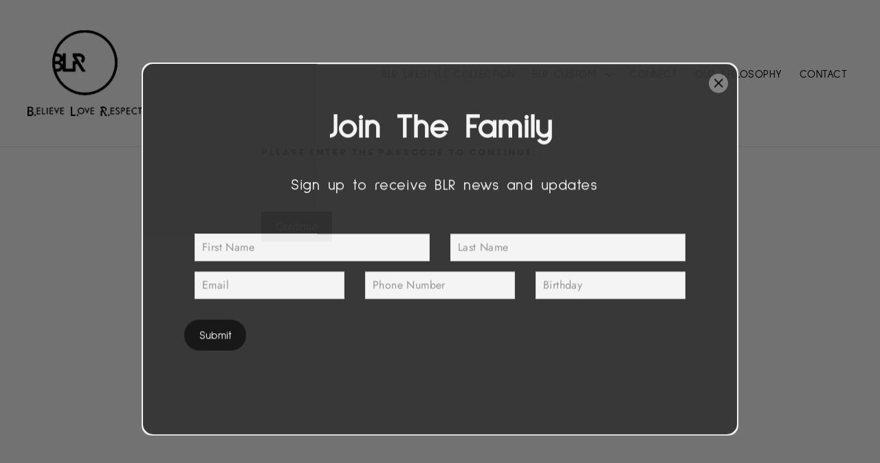

--- FILE ---
content_type: text/html; charset=utf-8
request_url: https://www.blrathletique.com/products/towsc-custom-performance-elite-supporter-jersey
body_size: 27062
content:
<!doctype html>
<html class="no-js" lang="en">
<head>
  <meta name="robots" content="noindex" /><script type="application/vnd.locksmith+json" data-locksmith>{"version":"v254","locked":true,"initialized":false,"scope":"product","access_granted":false,"access_denied":true,"requires_customer":false,"manual_lock":false,"remote_lock":true,"has_timeout":false,"remote_rendered":null,"hide_resource":false,"hide_links_to_resource":false,"transparent":true,"locks":{"all":[336066],"opened":[]},"keys":[],"keys_signature":"e2d2874a77c4525e15c06e33c7b435a36e397295708e2d099e75b3660200bce7","state":{"template":"product.personalized","theme":123294416950,"product":"towsc-custom-performance-elite-supporter-jersey","collection":"towsc","page":null,"blog":null,"article":null,"app":null},"now":1768886581,"path":"\/collections\/towsc\/products\/towsc-custom-performance-elite-supporter-jersey","locale_root_url":"\/","canonical_url":"https:\/\/www.blrathletique.com\/products\/towsc-custom-performance-elite-supporter-jersey","customer_id":null,"customer_id_signature":"e2d2874a77c4525e15c06e33c7b435a36e397295708e2d099e75b3660200bce7","cart":null}</script><script data-locksmith>!function(){undefined;!function(){var s=window.Locksmith={},e=document.querySelector('script[type="application/vnd.locksmith+json"]'),n=e&&e.innerHTML;if(s.state={},s.util={},s.loading=!1,n)try{s.state=JSON.parse(n)}catch(d){}if(document.addEventListener&&document.querySelector){var o,a,i,t=[76,79,67,75,83,77,73,84,72,49,49],c=function(){a=t.slice(0)},l="style",r=function(e){e&&27!==e.keyCode&&"click"!==e.type||(document.removeEventListener("keydown",r),document.removeEventListener("click",r),o&&document.body.removeChild(o),o=null)};c(),document.addEventListener("keyup",function(e){if(e.keyCode===a[0]){if(clearTimeout(i),a.shift(),0<a.length)return void(i=setTimeout(c,1e3));c(),r(),(o=document.createElement("div"))[l].width="50%",o[l].maxWidth="1000px",o[l].height="85%",o[l].border="1px rgba(0, 0, 0, 0.2) solid",o[l].background="rgba(255, 255, 255, 0.99)",o[l].borderRadius="4px",o[l].position="fixed",o[l].top="50%",o[l].left="50%",o[l].transform="translateY(-50%) translateX(-50%)",o[l].boxShadow="0 2px 5px rgba(0, 0, 0, 0.3), 0 0 100vh 100vw rgba(0, 0, 0, 0.5)",o[l].zIndex="2147483645";var t=document.createElement("textarea");t.value=JSON.stringify(JSON.parse(n),null,2),t[l].border="none",t[l].display="block",t[l].boxSizing="border-box",t[l].width="100%",t[l].height="100%",t[l].background="transparent",t[l].padding="22px",t[l].fontFamily="monospace",t[l].fontSize="14px",t[l].color="#333",t[l].resize="none",t[l].outline="none",t.readOnly=!0,o.appendChild(t),document.body.appendChild(o),t.addEventListener("click",function(e){e.stopImmediatePropagation()}),t.select(),document.addEventListener("keydown",r),document.addEventListener("click",r)}})}s.isEmbedded=-1!==window.location.search.indexOf("_ab=0&_fd=0&_sc=1"),s.path=s.state.path||window.location.pathname,s.basePath=s.state.locale_root_url.concat("/apps/locksmith").replace(/^\/\//,"/"),s.reloading=!1,s.util.console=window.console||{log:function(){},error:function(){}},s.util.makeUrl=function(e,t){var n,o=s.basePath+e,a=[],i=s.cache();for(n in i)a.push(n+"="+encodeURIComponent(i[n]));for(n in t)a.push(n+"="+encodeURIComponent(t[n]));return s.state.customer_id&&(a.push("customer_id="+encodeURIComponent(s.state.customer_id)),a.push("customer_id_signature="+encodeURIComponent(s.state.customer_id_signature))),o+=(-1===o.indexOf("?")?"?":"&")+a.join("&")},s._initializeCallbacks=[],s.on=function(e,t){if("initialize"!==e)throw'Locksmith.on() currently only supports the "initialize" event';s._initializeCallbacks.push(t)},s.initializeSession=function(e){if(!s.isEmbedded){var t=!1,n=!0,o=!0;(e=e||{}).silent&&(o=n=!(t=!0)),s.ping({silent:t,spinner:n,reload:o,callback:function(){s._initializeCallbacks.forEach(function(e){e()})}})}},s.cache=function(e){var t={};try{var n=function a(e){return(document.cookie.match("(^|; )"+e+"=([^;]*)")||0)[2]};t=JSON.parse(decodeURIComponent(n("locksmith-params")||"{}"))}catch(d){}if(e){for(var o in e)t[o]=e[o];document.cookie="locksmith-params=; expires=Thu, 01 Jan 1970 00:00:00 GMT; path=/",document.cookie="locksmith-params="+encodeURIComponent(JSON.stringify(t))+"; path=/"}return t},s.cache.cart=s.state.cart,s.cache.cartLastSaved=null,s.params=s.cache(),s.util.reload=function(){s.reloading=!0;try{window.location.href=window.location.href.replace(/#.*/,"")}catch(d){s.util.console.error("Preferred reload method failed",d),window.location.reload()}},s.cache.saveCart=function(e){if(!s.cache.cart||s.cache.cart===s.cache.cartLastSaved)return e?e():null;var t=s.cache.cartLastSaved;s.cache.cartLastSaved=s.cache.cart,fetch("/cart/update.js",{method:"POST",headers:{"Content-Type":"application/json",Accept:"application/json"},body:JSON.stringify({attributes:{locksmith:s.cache.cart}})}).then(function(e){if(!e.ok)throw new Error("Cart update failed: "+e.status);return e.json()}).then(function(){e&&e()})["catch"](function(e){if(s.cache.cartLastSaved=t,!s.reloading)throw e})},s.util.spinnerHTML='<style>body{background:#FFF}@keyframes spin{from{transform:rotate(0deg)}to{transform:rotate(360deg)}}#loading{display:flex;width:100%;height:50vh;color:#777;align-items:center;justify-content:center}#loading .spinner{display:block;animation:spin 600ms linear infinite;position:relative;width:50px;height:50px}#loading .spinner-ring{stroke:currentColor;stroke-dasharray:100%;stroke-width:2px;stroke-linecap:round;fill:none}</style><div id="loading"><div class="spinner"><svg width="100%" height="100%"><svg preserveAspectRatio="xMinYMin"><circle class="spinner-ring" cx="50%" cy="50%" r="45%"></circle></svg></svg></div></div>',s.util.clobberBody=function(e){document.body.innerHTML=e},s.util.clobberDocument=function(e){e.responseText&&(e=e.responseText),document.documentElement&&document.removeChild(document.documentElement);var t=document.open("text/html","replace");t.writeln(e),t.close(),setTimeout(function(){var e=t.querySelector("[autofocus]");e&&e.focus()},100)},s.util.serializeForm=function(e){if(e&&"FORM"===e.nodeName){var t,n,o={};for(t=e.elements.length-1;0<=t;t-=1)if(""!==e.elements[t].name)switch(e.elements[t].nodeName){case"INPUT":switch(e.elements[t].type){default:case"text":case"hidden":case"password":case"button":case"reset":case"submit":o[e.elements[t].name]=e.elements[t].value;break;case"checkbox":case"radio":e.elements[t].checked&&(o[e.elements[t].name]=e.elements[t].value);break;case"file":}break;case"TEXTAREA":o[e.elements[t].name]=e.elements[t].value;break;case"SELECT":switch(e.elements[t].type){case"select-one":o[e.elements[t].name]=e.elements[t].value;break;case"select-multiple":for(n=e.elements[t].options.length-1;0<=n;n-=1)e.elements[t].options[n].selected&&(o[e.elements[t].name]=e.elements[t].options[n].value)}break;case"BUTTON":switch(e.elements[t].type){case"reset":case"submit":case"button":o[e.elements[t].name]=e.elements[t].value}}return o}},s.util.on=function(e,i,s,t){t=t||document;var c="locksmith-"+e+i,n=function(e){var t=e.target,n=e.target.parentElement,o=t&&t.className&&(t.className.baseVal||t.className)||"",a=n&&n.className&&(n.className.baseVal||n.className)||"";("string"==typeof o&&-1!==o.split(/\s+/).indexOf(i)||"string"==typeof a&&-1!==a.split(/\s+/).indexOf(i))&&!e[c]&&(e[c]=!0,s(e))};t.attachEvent?t.attachEvent(e,n):t.addEventListener(e,n,!1)},s.util.enableActions=function(e){s.util.on("click","locksmith-action",function(e){e.preventDefault();var t=e.target;t.dataset.confirmWith&&!confirm(t.dataset.confirmWith)||(t.disabled=!0,t.innerText=t.dataset.disableWith,s.post("/action",t.dataset.locksmithParams,{spinner:!1,type:"text",success:function(e){(e=JSON.parse(e.responseText)).message&&alert(e.message),s.util.reload()}}))},e)},s.util.inject=function(e,t){var n=["data","locksmith","append"];if(-1!==t.indexOf(n.join("-"))){var o=document.createElement("div");o.innerHTML=t,e.appendChild(o)}else e.innerHTML=t;var a,i,s=e.querySelectorAll("script");for(i=0;i<s.length;++i){a=s[i];var c=document.createElement("script");if(a.type&&(c.type=a.type),a.src)c.src=a.src;else{var l=document.createTextNode(a.innerHTML);c.appendChild(l)}e.appendChild(c)}var r=e.querySelector("[autofocus]");r&&r.focus()},s.post=function(e,t,n){!1!==(n=n||{}).spinner&&s.util.clobberBody(s.util.spinnerHTML);var o={};n.container===document?(o.layout=1,n.success=function(e){s.util.clobberDocument(e)}):n.container&&(o.layout=0,n.success=function(e){var t=document.getElementById(n.container);s.util.inject(t,e),t.id===t.firstChild.id&&t.parentElement.replaceChild(t.firstChild,t)}),n.form_type&&(t.form_type=n.form_type),n.include_layout_classes!==undefined&&(t.include_layout_classes=n.include_layout_classes),n.lock_id!==undefined&&(t.lock_id=n.lock_id),s.loading=!0;var a=s.util.makeUrl(e,o),i="json"===n.type||"text"===n.type;fetch(a,{method:"POST",headers:{"Content-Type":"application/json",Accept:i?"application/json":"text/html"},body:JSON.stringify(t)}).then(function(e){if(!e.ok)throw new Error("Request failed: "+e.status);return e.text()}).then(function(e){var t=n.success||s.util.clobberDocument;t(i?{responseText:e}:e)})["catch"](function(e){if(!s.reloading)if("dashboard.weglot.com"!==window.location.host){if(!n.silent)throw alert("Something went wrong! Please refresh and try again."),e;console.error(e)}else console.error(e)})["finally"](function(){s.loading=!1})},s.postResource=function(e,t){e.path=s.path,e.search=window.location.search,e.state=s.state,e.passcode&&(e.passcode=e.passcode.trim()),e.email&&(e.email=e.email.trim()),e.state.cart=s.cache.cart,e.locksmith_json=s.jsonTag,e.locksmith_json_signature=s.jsonTagSignature,s.post("/resource",e,t)},s.ping=function(e){if(!s.isEmbedded){e=e||{};var t=function(){e.reload?s.util.reload():"function"==typeof e.callback&&e.callback()};s.post("/ping",{path:s.path,search:window.location.search,state:s.state},{spinner:!!e.spinner,silent:"undefined"==typeof e.silent||e.silent,type:"text",success:function(e){e&&e.responseText?((e=JSON.parse(e.responseText)).messages&&0<e.messages.length&&s.showMessages(e.messages),e.cart&&s.cache.cart!==e.cart?(s.cache.cart=e.cart,s.cache.saveCart(function(){t(),e.cart&&e.cart.match(/^.+:/)&&s.util.reload()})):t()):console.error("[Locksmith] Invalid result in ping callback:",e)}})}},s.timeoutMonitor=function(){var e=s.cache.cart;s.ping({callback:function(){e!==s.cache.cart||setTimeout(function(){s.timeoutMonitor()},6e4)}})},s.showMessages=function(e){var t=document.createElement("div");t.style.position="fixed",t.style.left=0,t.style.right=0,t.style.bottom="-50px",t.style.opacity=0,t.style.background="#191919",t.style.color="#ddd",t.style.transition="bottom 0.2s, opacity 0.2s",t.style.zIndex=999999,t.innerHTML="        <style>          .locksmith-ab .locksmith-b { display: none; }          .locksmith-ab.toggled .locksmith-b { display: flex; }          .locksmith-ab.toggled .locksmith-a { display: none; }          .locksmith-flex { display: flex; flex-wrap: wrap; justify-content: space-between; align-items: center; padding: 10px 20px; }          .locksmith-message + .locksmith-message { border-top: 1px #555 solid; }          .locksmith-message a { color: inherit; font-weight: bold; }          .locksmith-message a:hover { color: inherit; opacity: 0.8; }          a.locksmith-ab-toggle { font-weight: inherit; text-decoration: underline; }          .locksmith-text { flex-grow: 1; }          .locksmith-cta { flex-grow: 0; text-align: right; }          .locksmith-cta button { transform: scale(0.8); transform-origin: left; }          .locksmith-cta > * { display: block; }          .locksmith-cta > * + * { margin-top: 10px; }          .locksmith-message a.locksmith-close { flex-grow: 0; text-decoration: none; margin-left: 15px; font-size: 30px; font-family: monospace; display: block; padding: 2px 10px; }                    @media screen and (max-width: 600px) {            .locksmith-wide-only { display: none !important; }            .locksmith-flex { padding: 0 15px; }            .locksmith-flex > * { margin-top: 5px; margin-bottom: 5px; }            .locksmith-cta { text-align: left; }          }                    @media screen and (min-width: 601px) {            .locksmith-narrow-only { display: none !important; }          }        </style>      "+e.map(function(e){return'<div class="locksmith-message">'+e+"</div>"}).join(""),document.body.appendChild(t),document.body.style.position="relative",document.body.parentElement.style.paddingBottom=t.offsetHeight+"px",setTimeout(function(){t.style.bottom=0,t.style.opacity=1},50),s.util.on("click","locksmith-ab-toggle",function(e){e.preventDefault();for(var t=e.target.parentElement;-1===t.className.split(" ").indexOf("locksmith-ab");)t=t.parentElement;-1!==t.className.split(" ").indexOf("toggled")?t.className=t.className.replace("toggled",""):t.className=t.className+" toggled"}),s.util.enableActions(t)}}()}();</script>
      <script data-locksmith>Locksmith.cache.cart=null</script>

  <script data-locksmith>Locksmith.jsonTag="{\"version\":\"v254\",\"locked\":true,\"initialized\":false,\"scope\":\"product\",\"access_granted\":false,\"access_denied\":true,\"requires_customer\":false,\"manual_lock\":false,\"remote_lock\":true,\"has_timeout\":false,\"remote_rendered\":null,\"hide_resource\":false,\"hide_links_to_resource\":false,\"transparent\":true,\"locks\":{\"all\":[336066],\"opened\":[]},\"keys\":[],\"keys_signature\":\"e2d2874a77c4525e15c06e33c7b435a36e397295708e2d099e75b3660200bce7\",\"state\":{\"template\":\"product.personalized\",\"theme\":123294416950,\"product\":\"towsc-custom-performance-elite-supporter-jersey\",\"collection\":\"towsc\",\"page\":null,\"blog\":null,\"article\":null,\"app\":null},\"now\":1768886581,\"path\":\"\\\/collections\\\/towsc\\\/products\\\/towsc-custom-performance-elite-supporter-jersey\",\"locale_root_url\":\"\\\/\",\"canonical_url\":\"https:\\\/\\\/www.blrathletique.com\\\/products\\\/towsc-custom-performance-elite-supporter-jersey\",\"customer_id\":null,\"customer_id_signature\":\"e2d2874a77c4525e15c06e33c7b435a36e397295708e2d099e75b3660200bce7\",\"cart\":null}";Locksmith.jsonTagSignature="928d89e8bc359747c7804613fa0b721003c80e120099c8ce0e1fd0e2fb7dae03"</script>
  <link rel="stylesheet" href="https://obscure-escarpment-2240.herokuapp.com/stylesheets/bcpo-front.css">
  <script>var bcpo_product={"id":6814682513462,"title":"TOWSC CUSTOM PERFORMANCE ELITE SUPPORTER JERSEY","handle":"towsc-custom-performance-elite-supporter-jersey","description":"\u003cmeta charset=\"UTF-8\"\u003e\n\u003cp data-mce-fragment=\"1\"\u003e\u003cspan data-mce-fragment=\"1\"\u003e\u003cbr\u003e\u003c\/span\u003e\u003c\/p\u003e\n\u003cp data-mce-fragment=\"1\"\u003e\u003cspan data-mce-fragment=\"1\"\u003e- Performance Supporter Jersey \u003c\/span\u003e\u003cbr data-mce-fragment=\"1\"\u003e\u003cspan data-mce-fragment=\"1\"\u003e- Crewneck design \u003c\/span\u003e\u003cbr data-mce-fragment=\"1\"\u003e\u003cspan data-mce-fragment=\"1\"\u003e- BLR.TECH™️ fabric wicks sweat away from the body to keep you comfortable and dry during intense physical activity \u003c\/span\u003e\u003cbr data-mce-fragment=\"1\"\u003e\u003cspan data-mce-fragment=\"1\"\u003e- Short-sleeve design provides an optimal range of motion\u003c\/span\u003e\u003cbr data-mce-fragment=\"1\"\u003e\u003cspan data-mce-fragment=\"1\"\u003e- Lightweight fabric offers a soft feel\u003c\/span\u003e\u003cbr data-mce-fragment=\"1\"\u003e\u003cspan data-mce-fragment=\"1\"\u003e- 100% polyester\u003c\/span\u003e\u003c\/p\u003e\n\u003cp data-mce-fragment=\"1\"\u003e\u003cspan data-mce-fragment=\"1\"\u003eNumber placed on the back\u003c\/span\u003e\u003c\/p\u003e","published_at":"2022-07-13T13:35:45-04:00","created_at":"2022-07-13T13:34:04-04:00","vendor":"BLR ATHLETE","type":"SHORT SLEEVE PERFORMANCE TOPS","tags":["TOWSC"],"price":2999,"price_min":2999,"price_max":3499,"available":true,"price_varies":true,"compare_at_price":null,"compare_at_price_min":0,"compare_at_price_max":0,"compare_at_price_varies":false,"variants":[{"id":40226878390326,"title":"YOUTH SMALL","option1":"YOUTH SMALL","option2":null,"option3":null,"sku":null,"requires_shipping":true,"taxable":true,"featured_image":null,"available":true,"name":"TOWSC CUSTOM PERFORMANCE ELITE SUPPORTER JERSEY - YOUTH SMALL","public_title":"YOUTH SMALL","options":["YOUTH SMALL"],"price":2999,"weight":0,"compare_at_price":null,"inventory_management":"shopify","barcode":null,"requires_selling_plan":false,"selling_plan_allocations":[]},{"id":40226878423094,"title":"YOUTH MEDIUM","option1":"YOUTH MEDIUM","option2":null,"option3":null,"sku":null,"requires_shipping":true,"taxable":true,"featured_image":null,"available":true,"name":"TOWSC CUSTOM PERFORMANCE ELITE SUPPORTER JERSEY - YOUTH MEDIUM","public_title":"YOUTH MEDIUM","options":["YOUTH MEDIUM"],"price":2999,"weight":0,"compare_at_price":null,"inventory_management":"shopify","barcode":null,"requires_selling_plan":false,"selling_plan_allocations":[]},{"id":40226878455862,"title":"YOUTH LARGE","option1":"YOUTH LARGE","option2":null,"option3":null,"sku":null,"requires_shipping":true,"taxable":true,"featured_image":null,"available":true,"name":"TOWSC CUSTOM PERFORMANCE ELITE SUPPORTER JERSEY - YOUTH LARGE","public_title":"YOUTH LARGE","options":["YOUTH LARGE"],"price":2999,"weight":0,"compare_at_price":null,"inventory_management":"shopify","barcode":null,"requires_selling_plan":false,"selling_plan_allocations":[]},{"id":40226878488630,"title":"YOUTH XL","option1":"YOUTH XL","option2":null,"option3":null,"sku":null,"requires_shipping":true,"taxable":true,"featured_image":null,"available":true,"name":"TOWSC CUSTOM PERFORMANCE ELITE SUPPORTER JERSEY - YOUTH XL","public_title":"YOUTH XL","options":["YOUTH XL"],"price":2999,"weight":0,"compare_at_price":null,"inventory_management":"shopify","barcode":null,"requires_selling_plan":false,"selling_plan_allocations":[]},{"id":40226878521398,"title":"ADULT SMALL","option1":"ADULT SMALL","option2":null,"option3":null,"sku":null,"requires_shipping":true,"taxable":true,"featured_image":null,"available":true,"name":"TOWSC CUSTOM PERFORMANCE ELITE SUPPORTER JERSEY - ADULT SMALL","public_title":"ADULT SMALL","options":["ADULT SMALL"],"price":3499,"weight":0,"compare_at_price":null,"inventory_management":"shopify","barcode":null,"requires_selling_plan":false,"selling_plan_allocations":[]},{"id":40226878554166,"title":"ADULT MEDIUM","option1":"ADULT MEDIUM","option2":null,"option3":null,"sku":null,"requires_shipping":true,"taxable":true,"featured_image":null,"available":true,"name":"TOWSC CUSTOM PERFORMANCE ELITE SUPPORTER JERSEY - ADULT MEDIUM","public_title":"ADULT MEDIUM","options":["ADULT MEDIUM"],"price":3499,"weight":0,"compare_at_price":null,"inventory_management":"shopify","barcode":null,"requires_selling_plan":false,"selling_plan_allocations":[]},{"id":40226878586934,"title":"ADULT LARGE","option1":"ADULT LARGE","option2":null,"option3":null,"sku":null,"requires_shipping":true,"taxable":true,"featured_image":null,"available":true,"name":"TOWSC CUSTOM PERFORMANCE ELITE SUPPORTER JERSEY - ADULT LARGE","public_title":"ADULT LARGE","options":["ADULT LARGE"],"price":3499,"weight":0,"compare_at_price":null,"inventory_management":"shopify","barcode":null,"requires_selling_plan":false,"selling_plan_allocations":[]},{"id":40226878652470,"title":"ADULT XL","option1":"ADULT XL","option2":null,"option3":null,"sku":null,"requires_shipping":true,"taxable":true,"featured_image":null,"available":true,"name":"TOWSC CUSTOM PERFORMANCE ELITE SUPPORTER JERSEY - ADULT XL","public_title":"ADULT XL","options":["ADULT XL"],"price":3499,"weight":0,"compare_at_price":null,"inventory_management":"shopify","barcode":null,"requires_selling_plan":false,"selling_plan_allocations":[]},{"id":40226878685238,"title":"ADULT XXL","option1":"ADULT XXL","option2":null,"option3":null,"sku":null,"requires_shipping":true,"taxable":true,"featured_image":null,"available":true,"name":"TOWSC CUSTOM PERFORMANCE ELITE SUPPORTER JERSEY - ADULT XXL","public_title":"ADULT XXL","options":["ADULT XXL"],"price":3499,"weight":0,"compare_at_price":null,"inventory_management":"shopify","barcode":null,"requires_selling_plan":false,"selling_plan_allocations":[]},{"id":40226878718006,"title":"ADULT XXXL","option1":"ADULT XXXL","option2":null,"option3":null,"sku":null,"requires_shipping":true,"taxable":true,"featured_image":null,"available":true,"name":"TOWSC CUSTOM PERFORMANCE ELITE SUPPORTER JERSEY - ADULT XXXL","public_title":"ADULT XXXL","options":["ADULT XXXL"],"price":3499,"weight":0,"compare_at_price":null,"inventory_management":"shopify","barcode":null,"requires_selling_plan":false,"selling_plan_allocations":[]}],"images":["\/\/www.blrathletique.com\/cdn\/shop\/products\/002F5527-4321-483A-A3E5-0DB99E42762C.jpg?v=1657733690"],"featured_image":"\/\/www.blrathletique.com\/cdn\/shop\/products\/002F5527-4321-483A-A3E5-0DB99E42762C.jpg?v=1657733690","options":["Size"],"media":[{"alt":null,"id":23353913638966,"position":1,"preview_image":{"aspect_ratio":1.884,"height":732,"width":1379,"src":"\/\/www.blrathletique.com\/cdn\/shop\/products\/002F5527-4321-483A-A3E5-0DB99E42762C.jpg?v=1657733690"},"aspect_ratio":1.884,"height":732,"media_type":"image","src":"\/\/www.blrathletique.com\/cdn\/shop\/products\/002F5527-4321-483A-A3E5-0DB99E42762C.jpg?v=1657733690","width":1379}],"requires_selling_plan":false,"selling_plan_groups":[],"content":"\u003cmeta charset=\"UTF-8\"\u003e\n\u003cp data-mce-fragment=\"1\"\u003e\u003cspan data-mce-fragment=\"1\"\u003e\u003cbr\u003e\u003c\/span\u003e\u003c\/p\u003e\n\u003cp data-mce-fragment=\"1\"\u003e\u003cspan data-mce-fragment=\"1\"\u003e- Performance Supporter Jersey \u003c\/span\u003e\u003cbr data-mce-fragment=\"1\"\u003e\u003cspan data-mce-fragment=\"1\"\u003e- Crewneck design \u003c\/span\u003e\u003cbr data-mce-fragment=\"1\"\u003e\u003cspan data-mce-fragment=\"1\"\u003e- BLR.TECH™️ fabric wicks sweat away from the body to keep you comfortable and dry during intense physical activity \u003c\/span\u003e\u003cbr data-mce-fragment=\"1\"\u003e\u003cspan data-mce-fragment=\"1\"\u003e- Short-sleeve design provides an optimal range of motion\u003c\/span\u003e\u003cbr data-mce-fragment=\"1\"\u003e\u003cspan data-mce-fragment=\"1\"\u003e- Lightweight fabric offers a soft feel\u003c\/span\u003e\u003cbr data-mce-fragment=\"1\"\u003e\u003cspan data-mce-fragment=\"1\"\u003e- 100% polyester\u003c\/span\u003e\u003c\/p\u003e\n\u003cp data-mce-fragment=\"1\"\u003e\u003cspan data-mce-fragment=\"1\"\u003eNumber placed on the back\u003c\/span\u003e\u003c\/p\u003e"};  var bcpo_cdn = "//www.blrathletique.com/cdn/shop/t/39/assets/bcpo_cdn?3907";var inventory_quantity = [];inventory_quantity.push(0);inventory_quantity.push(0);inventory_quantity.push(-1);inventory_quantity.push(0);inventory_quantity.push(0);inventory_quantity.push(-1);inventory_quantity.push(-2);inventory_quantity.push(-2);inventory_quantity.push(-1);inventory_quantity.push(0);if(bcpo_product) { for (var i = 0; i < bcpo_product.variants.length; i += 1) { bcpo_product.variants[i].inventory_quantity = inventory_quantity[i]; }}window.bcpo = window.bcpo || {}; bcpo.cart = {"note":null,"attributes":{},"original_total_price":0,"total_price":0,"total_discount":0,"total_weight":0.0,"item_count":0,"items":[],"requires_shipping":false,"currency":"USD","items_subtotal_price":0,"cart_level_discount_applications":[],"checkout_charge_amount":0};</script>

  <script src="https://code.jquery.com/jquery-3.2.1.min.js"></script>
  <meta charset="utf-8">
  <meta http-equiv="X-UA-Compatible" content="IE=edge,chrome=1">
  <meta name="viewport" content="width=device-width,initial-scale=1">
  <meta name="theme-color" content="#111111">
  <link rel="canonical" href="https://www.blrathletique.com/products/towsc-custom-performance-elite-supporter-jersey">
<title>
  TOWSC CUSTOM PERFORMANCE ELITE SUPPORTER JERSEY

&ndash; BLR ATHLETE

</title><meta name="description" content="- Performance Supporter Jersey - Crewneck design - BLR.TECH™️ fabric wicks sweat away from the body to keep you comfortable and dry during intense physical activity - Short-sleeve design provides an optimal range of motion- Lightweight fabric offers a soft feel- 100% polyester Number placed on the back">
<meta property="og:site_name" content="BLR ATHLETE">
<meta property="og:url" content="https://www.blrathletique.com/products/towsc-custom-performance-elite-supporter-jersey"><meta property="og:title" content="TOWSC CUSTOM PERFORMANCE ELITE SUPPORTER JERSEY">
<meta property="og:type" content="product">
<meta property="og:description" content="- Performance Supporter Jersey - Crewneck design - BLR.TECH™️ fabric wicks sweat away from the body to keep you comfortable and dry during intense physical activity - Short-sleeve design provides an optimal range of motion- Lightweight fabric offers a soft feel- 100% polyester Number placed on the back">


<meta property="og:image" content="http://www.blrathletique.com/cdn/shop/products/002F5527-4321-483A-A3E5-0DB99E42762C_1200x630.jpg?v=1657733690">
<meta property="og:image:secure_url" content="https://www.blrathletique.com/cdn/shop/products/002F5527-4321-483A-A3E5-0DB99E42762C_1200x630.jpg?v=1657733690">
<meta name="twitter:site" content="@">
<meta name="twitter:card" content="summary_large_image"><meta name="twitter:title" content="TOWSC CUSTOM PERFORMANCE ELITE SUPPORTER JERSEY">
<meta name="twitter:description" content="- Performance Supporter Jersey - Crewneck design - BLR.TECH™️ fabric wicks sweat away from the body to keep you comfortable and dry during intense physical activity - Short-sleeve design provides an optimal range of motion- Lightweight fabric offers a soft feel- 100% polyester Number placed on the back">
<style>
  @font-face {
  font-family: Poppins;
  font-weight: 700;
  font-style: normal;
  src: url("//www.blrathletique.com/cdn/fonts/poppins/poppins_n7.56758dcf284489feb014a026f3727f2f20a54626.woff2") format("woff2"),
       url("//www.blrathletique.com/cdn/fonts/poppins/poppins_n7.f34f55d9b3d3205d2cd6f64955ff4b36f0cfd8da.woff") format("woff");
}

  @font-face {
  font-family: Jost;
  font-weight: 400;
  font-style: normal;
  src: url("//www.blrathletique.com/cdn/fonts/jost/jost_n4.d47a1b6347ce4a4c9f437608011273009d91f2b7.woff2") format("woff2"),
       url("//www.blrathletique.com/cdn/fonts/jost/jost_n4.791c46290e672b3f85c3d1c651ef2efa3819eadd.woff") format("woff");
}


  @font-face {
  font-family: Jost;
  font-weight: 700;
  font-style: normal;
  src: url("//www.blrathletique.com/cdn/fonts/jost/jost_n7.921dc18c13fa0b0c94c5e2517ffe06139c3615a3.woff2") format("woff2"),
       url("//www.blrathletique.com/cdn/fonts/jost/jost_n7.cbfc16c98c1e195f46c536e775e4e959c5f2f22b.woff") format("woff");
}

  @font-face {
  font-family: Jost;
  font-weight: 400;
  font-style: italic;
  src: url("//www.blrathletique.com/cdn/fonts/jost/jost_i4.b690098389649750ada222b9763d55796c5283a5.woff2") format("woff2"),
       url("//www.blrathletique.com/cdn/fonts/jost/jost_i4.fd766415a47e50b9e391ae7ec04e2ae25e7e28b0.woff") format("woff");
}

  @font-face {
  font-family: Jost;
  font-weight: 700;
  font-style: italic;
  src: url("//www.blrathletique.com/cdn/fonts/jost/jost_i7.d8201b854e41e19d7ed9b1a31fe4fe71deea6d3f.woff2") format("woff2"),
       url("//www.blrathletique.com/cdn/fonts/jost/jost_i7.eae515c34e26b6c853efddc3fc0c552e0de63757.woff") format("woff");
}

</style>


   <script src="//www.blrathletique.com/cdn/shop/t/39/assets/jquery.min.js?v=115860211936397945481660743186"></script>
  <script src="https://ajax.googleapis.com/ajax/libs/jquery/3.6.0/jquery.min.js"></script>
  
  
 
  <link href="//www.blrathletique.com/cdn/shop/t/39/assets/theme.scss.css?v=85796576445268422941759332140" rel="stylesheet" type="text/css" media="all" />
  <link href="//www.blrathletique.com/cdn/shop/t/39/assets/custom.css?v=105431956973495401501663674611" rel="stylesheet" type="text/css" media="all" />   
   <link href="//www.blrathletique.com/cdn/shop/t/39/assets/pages-custom.css?v=127435706058054530321660917779" rel="stylesheet" type="text/css" media="all" />
  
  <script src="//www.blrathletique.com/cdn/shop/t/39/assets/jquery.min.js?v=115860211936397945481660743186"></script>
  <script src="//www.blrathletique.com/cdn/shop/t/39/assets/fancybox.js?v=153264795485961654981660743186"></script>
  <link href="https://cdnjs.cloudflare.com/ajax/libs/fancybox/3.3.5/jquery.fancybox.min.css" rel="stylesheet" />
  <script>
    document.documentElement.className = document.documentElement.className.replace('no-js', 'js');

    window.theme = window.theme || {};
    theme.strings = {
      addToCart: "Add to cart",
      soldOut: "Sold Out",
      unavailable: "Unavailable",
      stockLabel: "[count] in stock",
      cartSavings: "You're saving [savings]",
      cartEmpty: "Your cart is currently empty.",
      cartTermsConfirmation: "You must agree with the terms and conditions of sales to check out"
    };
    theme.settings = {
      cartType: "page",
      moneyFormat: "${{amount}}",
      quickView: false,
      themeVersion: "3.4.5"
    };
  </script>

  <script>window.performance && window.performance.mark && window.performance.mark('shopify.content_for_header.start');</script><meta id="shopify-digital-wallet" name="shopify-digital-wallet" content="/1919451190/digital_wallets/dialog">
<meta name="shopify-checkout-api-token" content="e7678f2af28638302f5e21ac9c3adbbb">
<link href="https://www.blrathletique.com/products/towsc-custom-performance-elite-supporter-jersey">
<script async="async" src="/checkouts/internal/preloads.js?locale=en-US"></script>
<link rel="preconnect" href="https://shop.app" crossorigin="anonymous">
<script async="async" src="https://shop.app/checkouts/internal/preloads.js?locale=en-US&shop_id=1919451190" crossorigin="anonymous"></script>
<script id="apple-pay-shop-capabilities" type="application/json">{"shopId":1919451190,"countryCode":"US","currencyCode":"USD","merchantCapabilities":["supports3DS"],"merchantId":"gid:\/\/shopify\/Shop\/1919451190","merchantName":"BLR ATHLETE","requiredBillingContactFields":["postalAddress","email"],"requiredShippingContactFields":["postalAddress","email"],"shippingType":"shipping","supportedNetworks":["visa","masterCard","amex","discover","elo","jcb"],"total":{"type":"pending","label":"BLR ATHLETE","amount":"1.00"},"shopifyPaymentsEnabled":true,"supportsSubscriptions":true}</script>
<script id="shopify-features" type="application/json">{"accessToken":"e7678f2af28638302f5e21ac9c3adbbb","betas":["rich-media-storefront-analytics"],"domain":"www.blrathletique.com","predictiveSearch":true,"shopId":1919451190,"locale":"en"}</script>
<script>var Shopify = Shopify || {};
Shopify.shop = "blr-athlete.myshopify.com";
Shopify.locale = "en";
Shopify.currency = {"active":"USD","rate":"1.0"};
Shopify.country = "US";
Shopify.theme = {"name":"Motion with Installments message - ITG-Main","id":123294416950,"schema_name":"Motion","schema_version":"3.4.5","theme_store_id":847,"role":"main"};
Shopify.theme.handle = "null";
Shopify.theme.style = {"id":null,"handle":null};
Shopify.cdnHost = "www.blrathletique.com/cdn";
Shopify.routes = Shopify.routes || {};
Shopify.routes.root = "/";</script>
<script type="module">!function(o){(o.Shopify=o.Shopify||{}).modules=!0}(window);</script>
<script>!function(o){function n(){var o=[];function n(){o.push(Array.prototype.slice.apply(arguments))}return n.q=o,n}var t=o.Shopify=o.Shopify||{};t.loadFeatures=n(),t.autoloadFeatures=n()}(window);</script>
<script>
  window.ShopifyPay = window.ShopifyPay || {};
  window.ShopifyPay.apiHost = "shop.app\/pay";
  window.ShopifyPay.redirectState = null;
</script>
<script id="shop-js-analytics" type="application/json">{"pageType":"product"}</script>
<script defer="defer" async type="module" src="//www.blrathletique.com/cdn/shopifycloud/shop-js/modules/v2/client.init-shop-cart-sync_BApSsMSl.en.esm.js"></script>
<script defer="defer" async type="module" src="//www.blrathletique.com/cdn/shopifycloud/shop-js/modules/v2/chunk.common_CBoos6YZ.esm.js"></script>
<script type="module">
  await import("//www.blrathletique.com/cdn/shopifycloud/shop-js/modules/v2/client.init-shop-cart-sync_BApSsMSl.en.esm.js");
await import("//www.blrathletique.com/cdn/shopifycloud/shop-js/modules/v2/chunk.common_CBoos6YZ.esm.js");

  window.Shopify.SignInWithShop?.initShopCartSync?.({"fedCMEnabled":true,"windoidEnabled":true});

</script>
<script defer="defer" async type="module" src="//www.blrathletique.com/cdn/shopifycloud/shop-js/modules/v2/client.payment-terms_BHOWV7U_.en.esm.js"></script>
<script defer="defer" async type="module" src="//www.blrathletique.com/cdn/shopifycloud/shop-js/modules/v2/chunk.common_CBoos6YZ.esm.js"></script>
<script defer="defer" async type="module" src="//www.blrathletique.com/cdn/shopifycloud/shop-js/modules/v2/chunk.modal_Bu1hFZFC.esm.js"></script>
<script type="module">
  await import("//www.blrathletique.com/cdn/shopifycloud/shop-js/modules/v2/client.payment-terms_BHOWV7U_.en.esm.js");
await import("//www.blrathletique.com/cdn/shopifycloud/shop-js/modules/v2/chunk.common_CBoos6YZ.esm.js");
await import("//www.blrathletique.com/cdn/shopifycloud/shop-js/modules/v2/chunk.modal_Bu1hFZFC.esm.js");

  
</script>
<script>
  window.Shopify = window.Shopify || {};
  if (!window.Shopify.featureAssets) window.Shopify.featureAssets = {};
  window.Shopify.featureAssets['shop-js'] = {"shop-cart-sync":["modules/v2/client.shop-cart-sync_DJczDl9f.en.esm.js","modules/v2/chunk.common_CBoos6YZ.esm.js"],"init-fed-cm":["modules/v2/client.init-fed-cm_BzwGC0Wi.en.esm.js","modules/v2/chunk.common_CBoos6YZ.esm.js"],"init-windoid":["modules/v2/client.init-windoid_BS26ThXS.en.esm.js","modules/v2/chunk.common_CBoos6YZ.esm.js"],"shop-cash-offers":["modules/v2/client.shop-cash-offers_DthCPNIO.en.esm.js","modules/v2/chunk.common_CBoos6YZ.esm.js","modules/v2/chunk.modal_Bu1hFZFC.esm.js"],"shop-button":["modules/v2/client.shop-button_D_JX508o.en.esm.js","modules/v2/chunk.common_CBoos6YZ.esm.js"],"init-shop-email-lookup-coordinator":["modules/v2/client.init-shop-email-lookup-coordinator_DFwWcvrS.en.esm.js","modules/v2/chunk.common_CBoos6YZ.esm.js"],"shop-toast-manager":["modules/v2/client.shop-toast-manager_tEhgP2F9.en.esm.js","modules/v2/chunk.common_CBoos6YZ.esm.js"],"shop-login-button":["modules/v2/client.shop-login-button_DwLgFT0K.en.esm.js","modules/v2/chunk.common_CBoos6YZ.esm.js","modules/v2/chunk.modal_Bu1hFZFC.esm.js"],"avatar":["modules/v2/client.avatar_BTnouDA3.en.esm.js"],"init-shop-cart-sync":["modules/v2/client.init-shop-cart-sync_BApSsMSl.en.esm.js","modules/v2/chunk.common_CBoos6YZ.esm.js"],"pay-button":["modules/v2/client.pay-button_BuNmcIr_.en.esm.js","modules/v2/chunk.common_CBoos6YZ.esm.js"],"init-shop-for-new-customer-accounts":["modules/v2/client.init-shop-for-new-customer-accounts_DrjXSI53.en.esm.js","modules/v2/client.shop-login-button_DwLgFT0K.en.esm.js","modules/v2/chunk.common_CBoos6YZ.esm.js","modules/v2/chunk.modal_Bu1hFZFC.esm.js"],"init-customer-accounts-sign-up":["modules/v2/client.init-customer-accounts-sign-up_TlVCiykN.en.esm.js","modules/v2/client.shop-login-button_DwLgFT0K.en.esm.js","modules/v2/chunk.common_CBoos6YZ.esm.js","modules/v2/chunk.modal_Bu1hFZFC.esm.js"],"shop-follow-button":["modules/v2/client.shop-follow-button_C5D3XtBb.en.esm.js","modules/v2/chunk.common_CBoos6YZ.esm.js","modules/v2/chunk.modal_Bu1hFZFC.esm.js"],"checkout-modal":["modules/v2/client.checkout-modal_8TC_1FUY.en.esm.js","modules/v2/chunk.common_CBoos6YZ.esm.js","modules/v2/chunk.modal_Bu1hFZFC.esm.js"],"init-customer-accounts":["modules/v2/client.init-customer-accounts_C0Oh2ljF.en.esm.js","modules/v2/client.shop-login-button_DwLgFT0K.en.esm.js","modules/v2/chunk.common_CBoos6YZ.esm.js","modules/v2/chunk.modal_Bu1hFZFC.esm.js"],"lead-capture":["modules/v2/client.lead-capture_Cq0gfm7I.en.esm.js","modules/v2/chunk.common_CBoos6YZ.esm.js","modules/v2/chunk.modal_Bu1hFZFC.esm.js"],"shop-login":["modules/v2/client.shop-login_BmtnoEUo.en.esm.js","modules/v2/chunk.common_CBoos6YZ.esm.js","modules/v2/chunk.modal_Bu1hFZFC.esm.js"],"payment-terms":["modules/v2/client.payment-terms_BHOWV7U_.en.esm.js","modules/v2/chunk.common_CBoos6YZ.esm.js","modules/v2/chunk.modal_Bu1hFZFC.esm.js"]};
</script>
<script>(function() {
  var isLoaded = false;
  function asyncLoad() {
    if (isLoaded) return;
    isLoaded = true;
    var urls = ["https:\/\/cdn.prooffactor.com\/javascript\/dist\/1.0\/jcr-widget.js?account_id=shopify:blr-athlete.myshopify.com\u0026shop=blr-athlete.myshopify.com","https:\/\/cdn.nfcube.com\/899e733659fef408b54df1fda00c20c8.js?shop=blr-athlete.myshopify.com","https:\/\/static.klaviyo.com\/onsite\/js\/VPW8Ft\/klaviyo.js?company_id=VPW8Ft\u0026shop=blr-athlete.myshopify.com"];
    for (var i = 0; i < urls.length; i++) {
      var s = document.createElement('script');
      s.type = 'text/javascript';
      s.async = true;
      s.src = urls[i];
      var x = document.getElementsByTagName('script')[0];
      x.parentNode.insertBefore(s, x);
    }
  };
  if(window.attachEvent) {
    window.attachEvent('onload', asyncLoad);
  } else {
    window.addEventListener('load', asyncLoad, false);
  }
})();</script>
<script id="__st">var __st={"a":1919451190,"offset":-18000,"reqid":"27ff2317-eb80-4806-afe8-068722f5e850-1768886581","pageurl":"www.blrathletique.com\/products\/towsc-custom-performance-elite-supporter-jersey","u":"0ccf880ece8f","p":"product","rtyp":"product","rid":6814682513462};</script>
<script>window.ShopifyPaypalV4VisibilityTracking = true;</script>
<script id="captcha-bootstrap">!function(){'use strict';const t='contact',e='account',n='new_comment',o=[[t,t],['blogs',n],['comments',n],[t,'customer']],c=[[e,'customer_login'],[e,'guest_login'],[e,'recover_customer_password'],[e,'create_customer']],r=t=>t.map((([t,e])=>`form[action*='/${t}']:not([data-nocaptcha='true']) input[name='form_type'][value='${e}']`)).join(','),a=t=>()=>t?[...document.querySelectorAll(t)].map((t=>t.form)):[];function s(){const t=[...o],e=r(t);return a(e)}const i='password',u='form_key',d=['recaptcha-v3-token','g-recaptcha-response','h-captcha-response',i],f=()=>{try{return window.sessionStorage}catch{return}},m='__shopify_v',_=t=>t.elements[u];function p(t,e,n=!1){try{const o=window.sessionStorage,c=JSON.parse(o.getItem(e)),{data:r}=function(t){const{data:e,action:n}=t;return t[m]||n?{data:e,action:n}:{data:t,action:n}}(c);for(const[e,n]of Object.entries(r))t.elements[e]&&(t.elements[e].value=n);n&&o.removeItem(e)}catch(o){console.error('form repopulation failed',{error:o})}}const l='form_type',E='cptcha';function T(t){t.dataset[E]=!0}const w=window,h=w.document,L='Shopify',v='ce_forms',y='captcha';let A=!1;((t,e)=>{const n=(g='f06e6c50-85a8-45c8-87d0-21a2b65856fe',I='https://cdn.shopify.com/shopifycloud/storefront-forms-hcaptcha/ce_storefront_forms_captcha_hcaptcha.v1.5.2.iife.js',D={infoText:'Protected by hCaptcha',privacyText:'Privacy',termsText:'Terms'},(t,e,n)=>{const o=w[L][v],c=o.bindForm;if(c)return c(t,g,e,D).then(n);var r;o.q.push([[t,g,e,D],n]),r=I,A||(h.body.append(Object.assign(h.createElement('script'),{id:'captcha-provider',async:!0,src:r})),A=!0)});var g,I,D;w[L]=w[L]||{},w[L][v]=w[L][v]||{},w[L][v].q=[],w[L][y]=w[L][y]||{},w[L][y].protect=function(t,e){n(t,void 0,e),T(t)},Object.freeze(w[L][y]),function(t,e,n,w,h,L){const[v,y,A,g]=function(t,e,n){const i=e?o:[],u=t?c:[],d=[...i,...u],f=r(d),m=r(i),_=r(d.filter((([t,e])=>n.includes(e))));return[a(f),a(m),a(_),s()]}(w,h,L),I=t=>{const e=t.target;return e instanceof HTMLFormElement?e:e&&e.form},D=t=>v().includes(t);t.addEventListener('submit',(t=>{const e=I(t);if(!e)return;const n=D(e)&&!e.dataset.hcaptchaBound&&!e.dataset.recaptchaBound,o=_(e),c=g().includes(e)&&(!o||!o.value);(n||c)&&t.preventDefault(),c&&!n&&(function(t){try{if(!f())return;!function(t){const e=f();if(!e)return;const n=_(t);if(!n)return;const o=n.value;o&&e.removeItem(o)}(t);const e=Array.from(Array(32),(()=>Math.random().toString(36)[2])).join('');!function(t,e){_(t)||t.append(Object.assign(document.createElement('input'),{type:'hidden',name:u})),t.elements[u].value=e}(t,e),function(t,e){const n=f();if(!n)return;const o=[...t.querySelectorAll(`input[type='${i}']`)].map((({name:t})=>t)),c=[...d,...o],r={};for(const[a,s]of new FormData(t).entries())c.includes(a)||(r[a]=s);n.setItem(e,JSON.stringify({[m]:1,action:t.action,data:r}))}(t,e)}catch(e){console.error('failed to persist form',e)}}(e),e.submit())}));const S=(t,e)=>{t&&!t.dataset[E]&&(n(t,e.some((e=>e===t))),T(t))};for(const o of['focusin','change'])t.addEventListener(o,(t=>{const e=I(t);D(e)&&S(e,y())}));const B=e.get('form_key'),M=e.get(l),P=B&&M;t.addEventListener('DOMContentLoaded',(()=>{const t=y();if(P)for(const e of t)e.elements[l].value===M&&p(e,B);[...new Set([...A(),...v().filter((t=>'true'===t.dataset.shopifyCaptcha))])].forEach((e=>S(e,t)))}))}(h,new URLSearchParams(w.location.search),n,t,e,['guest_login'])})(!0,!0)}();</script>
<script integrity="sha256-4kQ18oKyAcykRKYeNunJcIwy7WH5gtpwJnB7kiuLZ1E=" data-source-attribution="shopify.loadfeatures" defer="defer" src="//www.blrathletique.com/cdn/shopifycloud/storefront/assets/storefront/load_feature-a0a9edcb.js" crossorigin="anonymous"></script>
<script crossorigin="anonymous" defer="defer" src="//www.blrathletique.com/cdn/shopifycloud/storefront/assets/shopify_pay/storefront-65b4c6d7.js?v=20250812"></script>
<script data-source-attribution="shopify.dynamic_checkout.dynamic.init">var Shopify=Shopify||{};Shopify.PaymentButton=Shopify.PaymentButton||{isStorefrontPortableWallets:!0,init:function(){window.Shopify.PaymentButton.init=function(){};var t=document.createElement("script");t.src="https://www.blrathletique.com/cdn/shopifycloud/portable-wallets/latest/portable-wallets.en.js",t.type="module",document.head.appendChild(t)}};
</script>
<script data-source-attribution="shopify.dynamic_checkout.buyer_consent">
  function portableWalletsHideBuyerConsent(e){var t=document.getElementById("shopify-buyer-consent"),n=document.getElementById("shopify-subscription-policy-button");t&&n&&(t.classList.add("hidden"),t.setAttribute("aria-hidden","true"),n.removeEventListener("click",e))}function portableWalletsShowBuyerConsent(e){var t=document.getElementById("shopify-buyer-consent"),n=document.getElementById("shopify-subscription-policy-button");t&&n&&(t.classList.remove("hidden"),t.removeAttribute("aria-hidden"),n.addEventListener("click",e))}window.Shopify?.PaymentButton&&(window.Shopify.PaymentButton.hideBuyerConsent=portableWalletsHideBuyerConsent,window.Shopify.PaymentButton.showBuyerConsent=portableWalletsShowBuyerConsent);
</script>
<script data-source-attribution="shopify.dynamic_checkout.cart.bootstrap">document.addEventListener("DOMContentLoaded",(function(){function t(){return document.querySelector("shopify-accelerated-checkout-cart, shopify-accelerated-checkout")}if(t())Shopify.PaymentButton.init();else{new MutationObserver((function(e,n){t()&&(Shopify.PaymentButton.init(),n.disconnect())})).observe(document.body,{childList:!0,subtree:!0})}}));
</script>
<link id="shopify-accelerated-checkout-styles" rel="stylesheet" media="screen" href="https://www.blrathletique.com/cdn/shopifycloud/portable-wallets/latest/accelerated-checkout-backwards-compat.css" crossorigin="anonymous">
<style id="shopify-accelerated-checkout-cart">
        #shopify-buyer-consent {
  margin-top: 1em;
  display: inline-block;
  width: 100%;
}

#shopify-buyer-consent.hidden {
  display: none;
}

#shopify-subscription-policy-button {
  background: none;
  border: none;
  padding: 0;
  text-decoration: underline;
  font-size: inherit;
  cursor: pointer;
}

#shopify-subscription-policy-button::before {
  box-shadow: none;
}

      </style>

<script>window.performance && window.performance.mark && window.performance.mark('shopify.content_for_header.end');</script>
  <!--[if lt IE 9]>
<script src="//cdnjs.cloudflare.com/ajax/libs/html5shiv/3.7.2/html5shiv.min.js" type="text/javascript"></script>
<![endif]-->
<!--[if (lte IE 9) ]><script src="//www.blrathletique.com/cdn/shop/t/39/assets/match-media.min.js?v=159635276924582161481660743186" type="text/javascript"></script><![endif]-->


  
   
  
  <script>theme.jQuery = jQuery;</script>

  
  <script src="//www.blrathletique.com/cdn/shop/t/39/assets/vendor.js" defer="defer"></script>



  

  
  <script src="//www.blrathletique.com/cdn/shop/t/39/assets/theme.js?v=69174694986040906011660743186" defer="defer"></script>


<!-- "snippets/hulkcode_common.liquid" was not rendered, the associated app was uninstalled --><script src='https://productoption.hulkapps.com/hulkcode.js' defer='defer'></script><link href="https://monorail-edge.shopifysvc.com" rel="dns-prefetch">
<script>(function(){if ("sendBeacon" in navigator && "performance" in window) {try {var session_token_from_headers = performance.getEntriesByType('navigation')[0].serverTiming.find(x => x.name == '_s').description;} catch {var session_token_from_headers = undefined;}var session_cookie_matches = document.cookie.match(/_shopify_s=([^;]*)/);var session_token_from_cookie = session_cookie_matches && session_cookie_matches.length === 2 ? session_cookie_matches[1] : "";var session_token = session_token_from_headers || session_token_from_cookie || "";function handle_abandonment_event(e) {var entries = performance.getEntries().filter(function(entry) {return /monorail-edge.shopifysvc.com/.test(entry.name);});if (!window.abandonment_tracked && entries.length === 0) {window.abandonment_tracked = true;var currentMs = Date.now();var navigation_start = performance.timing.navigationStart;var payload = {shop_id: 1919451190,url: window.location.href,navigation_start,duration: currentMs - navigation_start,session_token,page_type: "product"};window.navigator.sendBeacon("https://monorail-edge.shopifysvc.com/v1/produce", JSON.stringify({schema_id: "online_store_buyer_site_abandonment/1.1",payload: payload,metadata: {event_created_at_ms: currentMs,event_sent_at_ms: currentMs}}));}}window.addEventListener('pagehide', handle_abandonment_event);}}());</script>
<script id="web-pixels-manager-setup">(function e(e,d,r,n,o){if(void 0===o&&(o={}),!Boolean(null===(a=null===(i=window.Shopify)||void 0===i?void 0:i.analytics)||void 0===a?void 0:a.replayQueue)){var i,a;window.Shopify=window.Shopify||{};var t=window.Shopify;t.analytics=t.analytics||{};var s=t.analytics;s.replayQueue=[],s.publish=function(e,d,r){return s.replayQueue.push([e,d,r]),!0};try{self.performance.mark("wpm:start")}catch(e){}var l=function(){var e={modern:/Edge?\/(1{2}[4-9]|1[2-9]\d|[2-9]\d{2}|\d{4,})\.\d+(\.\d+|)|Firefox\/(1{2}[4-9]|1[2-9]\d|[2-9]\d{2}|\d{4,})\.\d+(\.\d+|)|Chrom(ium|e)\/(9{2}|\d{3,})\.\d+(\.\d+|)|(Maci|X1{2}).+ Version\/(15\.\d+|(1[6-9]|[2-9]\d|\d{3,})\.\d+)([,.]\d+|)( \(\w+\)|)( Mobile\/\w+|) Safari\/|Chrome.+OPR\/(9{2}|\d{3,})\.\d+\.\d+|(CPU[ +]OS|iPhone[ +]OS|CPU[ +]iPhone|CPU IPhone OS|CPU iPad OS)[ +]+(15[._]\d+|(1[6-9]|[2-9]\d|\d{3,})[._]\d+)([._]\d+|)|Android:?[ /-](13[3-9]|1[4-9]\d|[2-9]\d{2}|\d{4,})(\.\d+|)(\.\d+|)|Android.+Firefox\/(13[5-9]|1[4-9]\d|[2-9]\d{2}|\d{4,})\.\d+(\.\d+|)|Android.+Chrom(ium|e)\/(13[3-9]|1[4-9]\d|[2-9]\d{2}|\d{4,})\.\d+(\.\d+|)|SamsungBrowser\/([2-9]\d|\d{3,})\.\d+/,legacy:/Edge?\/(1[6-9]|[2-9]\d|\d{3,})\.\d+(\.\d+|)|Firefox\/(5[4-9]|[6-9]\d|\d{3,})\.\d+(\.\d+|)|Chrom(ium|e)\/(5[1-9]|[6-9]\d|\d{3,})\.\d+(\.\d+|)([\d.]+$|.*Safari\/(?![\d.]+ Edge\/[\d.]+$))|(Maci|X1{2}).+ Version\/(10\.\d+|(1[1-9]|[2-9]\d|\d{3,})\.\d+)([,.]\d+|)( \(\w+\)|)( Mobile\/\w+|) Safari\/|Chrome.+OPR\/(3[89]|[4-9]\d|\d{3,})\.\d+\.\d+|(CPU[ +]OS|iPhone[ +]OS|CPU[ +]iPhone|CPU IPhone OS|CPU iPad OS)[ +]+(10[._]\d+|(1[1-9]|[2-9]\d|\d{3,})[._]\d+)([._]\d+|)|Android:?[ /-](13[3-9]|1[4-9]\d|[2-9]\d{2}|\d{4,})(\.\d+|)(\.\d+|)|Mobile Safari.+OPR\/([89]\d|\d{3,})\.\d+\.\d+|Android.+Firefox\/(13[5-9]|1[4-9]\d|[2-9]\d{2}|\d{4,})\.\d+(\.\d+|)|Android.+Chrom(ium|e)\/(13[3-9]|1[4-9]\d|[2-9]\d{2}|\d{4,})\.\d+(\.\d+|)|Android.+(UC? ?Browser|UCWEB|U3)[ /]?(15\.([5-9]|\d{2,})|(1[6-9]|[2-9]\d|\d{3,})\.\d+)\.\d+|SamsungBrowser\/(5\.\d+|([6-9]|\d{2,})\.\d+)|Android.+MQ{2}Browser\/(14(\.(9|\d{2,})|)|(1[5-9]|[2-9]\d|\d{3,})(\.\d+|))(\.\d+|)|K[Aa][Ii]OS\/(3\.\d+|([4-9]|\d{2,})\.\d+)(\.\d+|)/},d=e.modern,r=e.legacy,n=navigator.userAgent;return n.match(d)?"modern":n.match(r)?"legacy":"unknown"}(),u="modern"===l?"modern":"legacy",c=(null!=n?n:{modern:"",legacy:""})[u],f=function(e){return[e.baseUrl,"/wpm","/b",e.hashVersion,"modern"===e.buildTarget?"m":"l",".js"].join("")}({baseUrl:d,hashVersion:r,buildTarget:u}),m=function(e){var d=e.version,r=e.bundleTarget,n=e.surface,o=e.pageUrl,i=e.monorailEndpoint;return{emit:function(e){var a=e.status,t=e.errorMsg,s=(new Date).getTime(),l=JSON.stringify({metadata:{event_sent_at_ms:s},events:[{schema_id:"web_pixels_manager_load/3.1",payload:{version:d,bundle_target:r,page_url:o,status:a,surface:n,error_msg:t},metadata:{event_created_at_ms:s}}]});if(!i)return console&&console.warn&&console.warn("[Web Pixels Manager] No Monorail endpoint provided, skipping logging."),!1;try{return self.navigator.sendBeacon.bind(self.navigator)(i,l)}catch(e){}var u=new XMLHttpRequest;try{return u.open("POST",i,!0),u.setRequestHeader("Content-Type","text/plain"),u.send(l),!0}catch(e){return console&&console.warn&&console.warn("[Web Pixels Manager] Got an unhandled error while logging to Monorail."),!1}}}}({version:r,bundleTarget:l,surface:e.surface,pageUrl:self.location.href,monorailEndpoint:e.monorailEndpoint});try{o.browserTarget=l,function(e){var d=e.src,r=e.async,n=void 0===r||r,o=e.onload,i=e.onerror,a=e.sri,t=e.scriptDataAttributes,s=void 0===t?{}:t,l=document.createElement("script"),u=document.querySelector("head"),c=document.querySelector("body");if(l.async=n,l.src=d,a&&(l.integrity=a,l.crossOrigin="anonymous"),s)for(var f in s)if(Object.prototype.hasOwnProperty.call(s,f))try{l.dataset[f]=s[f]}catch(e){}if(o&&l.addEventListener("load",o),i&&l.addEventListener("error",i),u)u.appendChild(l);else{if(!c)throw new Error("Did not find a head or body element to append the script");c.appendChild(l)}}({src:f,async:!0,onload:function(){if(!function(){var e,d;return Boolean(null===(d=null===(e=window.Shopify)||void 0===e?void 0:e.analytics)||void 0===d?void 0:d.initialized)}()){var d=window.webPixelsManager.init(e)||void 0;if(d){var r=window.Shopify.analytics;r.replayQueue.forEach((function(e){var r=e[0],n=e[1],o=e[2];d.publishCustomEvent(r,n,o)})),r.replayQueue=[],r.publish=d.publishCustomEvent,r.visitor=d.visitor,r.initialized=!0}}},onerror:function(){return m.emit({status:"failed",errorMsg:"".concat(f," has failed to load")})},sri:function(e){var d=/^sha384-[A-Za-z0-9+/=]+$/;return"string"==typeof e&&d.test(e)}(c)?c:"",scriptDataAttributes:o}),m.emit({status:"loading"})}catch(e){m.emit({status:"failed",errorMsg:(null==e?void 0:e.message)||"Unknown error"})}}})({shopId: 1919451190,storefrontBaseUrl: "https://www.blrathletique.com",extensionsBaseUrl: "https://extensions.shopifycdn.com/cdn/shopifycloud/web-pixels-manager",monorailEndpoint: "https://monorail-edge.shopifysvc.com/unstable/produce_batch",surface: "storefront-renderer",enabledBetaFlags: ["2dca8a86"],webPixelsConfigList: [{"id":"shopify-app-pixel","configuration":"{}","eventPayloadVersion":"v1","runtimeContext":"STRICT","scriptVersion":"0450","apiClientId":"shopify-pixel","type":"APP","privacyPurposes":["ANALYTICS","MARKETING"]},{"id":"shopify-custom-pixel","eventPayloadVersion":"v1","runtimeContext":"LAX","scriptVersion":"0450","apiClientId":"shopify-pixel","type":"CUSTOM","privacyPurposes":["ANALYTICS","MARKETING"]}],isMerchantRequest: false,initData: {"shop":{"name":"BLR ATHLETE","paymentSettings":{"currencyCode":"USD"},"myshopifyDomain":"blr-athlete.myshopify.com","countryCode":"US","storefrontUrl":"https:\/\/www.blrathletique.com"},"customer":null,"cart":null,"checkout":null,"productVariants":[{"price":{"amount":29.99,"currencyCode":"USD"},"product":{"title":"TOWSC CUSTOM PERFORMANCE ELITE SUPPORTER JERSEY","vendor":"BLR ATHLETE","id":"6814682513462","untranslatedTitle":"TOWSC CUSTOM PERFORMANCE ELITE SUPPORTER JERSEY","url":"\/products\/towsc-custom-performance-elite-supporter-jersey","type":"SHORT SLEEVE PERFORMANCE TOPS"},"id":"40226878390326","image":{"src":"\/\/www.blrathletique.com\/cdn\/shop\/products\/002F5527-4321-483A-A3E5-0DB99E42762C.jpg?v=1657733690"},"sku":null,"title":"YOUTH SMALL","untranslatedTitle":"YOUTH SMALL"},{"price":{"amount":29.99,"currencyCode":"USD"},"product":{"title":"TOWSC CUSTOM PERFORMANCE ELITE SUPPORTER JERSEY","vendor":"BLR ATHLETE","id":"6814682513462","untranslatedTitle":"TOWSC CUSTOM PERFORMANCE ELITE SUPPORTER JERSEY","url":"\/products\/towsc-custom-performance-elite-supporter-jersey","type":"SHORT SLEEVE PERFORMANCE TOPS"},"id":"40226878423094","image":{"src":"\/\/www.blrathletique.com\/cdn\/shop\/products\/002F5527-4321-483A-A3E5-0DB99E42762C.jpg?v=1657733690"},"sku":null,"title":"YOUTH MEDIUM","untranslatedTitle":"YOUTH MEDIUM"},{"price":{"amount":29.99,"currencyCode":"USD"},"product":{"title":"TOWSC CUSTOM PERFORMANCE ELITE SUPPORTER JERSEY","vendor":"BLR ATHLETE","id":"6814682513462","untranslatedTitle":"TOWSC CUSTOM PERFORMANCE ELITE SUPPORTER JERSEY","url":"\/products\/towsc-custom-performance-elite-supporter-jersey","type":"SHORT SLEEVE PERFORMANCE TOPS"},"id":"40226878455862","image":{"src":"\/\/www.blrathletique.com\/cdn\/shop\/products\/002F5527-4321-483A-A3E5-0DB99E42762C.jpg?v=1657733690"},"sku":null,"title":"YOUTH LARGE","untranslatedTitle":"YOUTH LARGE"},{"price":{"amount":29.99,"currencyCode":"USD"},"product":{"title":"TOWSC CUSTOM PERFORMANCE ELITE SUPPORTER JERSEY","vendor":"BLR ATHLETE","id":"6814682513462","untranslatedTitle":"TOWSC CUSTOM PERFORMANCE ELITE SUPPORTER JERSEY","url":"\/products\/towsc-custom-performance-elite-supporter-jersey","type":"SHORT SLEEVE PERFORMANCE TOPS"},"id":"40226878488630","image":{"src":"\/\/www.blrathletique.com\/cdn\/shop\/products\/002F5527-4321-483A-A3E5-0DB99E42762C.jpg?v=1657733690"},"sku":null,"title":"YOUTH XL","untranslatedTitle":"YOUTH XL"},{"price":{"amount":34.99,"currencyCode":"USD"},"product":{"title":"TOWSC CUSTOM PERFORMANCE ELITE SUPPORTER JERSEY","vendor":"BLR ATHLETE","id":"6814682513462","untranslatedTitle":"TOWSC CUSTOM PERFORMANCE ELITE SUPPORTER JERSEY","url":"\/products\/towsc-custom-performance-elite-supporter-jersey","type":"SHORT SLEEVE PERFORMANCE TOPS"},"id":"40226878521398","image":{"src":"\/\/www.blrathletique.com\/cdn\/shop\/products\/002F5527-4321-483A-A3E5-0DB99E42762C.jpg?v=1657733690"},"sku":null,"title":"ADULT SMALL","untranslatedTitle":"ADULT SMALL"},{"price":{"amount":34.99,"currencyCode":"USD"},"product":{"title":"TOWSC CUSTOM PERFORMANCE ELITE SUPPORTER JERSEY","vendor":"BLR ATHLETE","id":"6814682513462","untranslatedTitle":"TOWSC CUSTOM PERFORMANCE ELITE SUPPORTER JERSEY","url":"\/products\/towsc-custom-performance-elite-supporter-jersey","type":"SHORT SLEEVE PERFORMANCE TOPS"},"id":"40226878554166","image":{"src":"\/\/www.blrathletique.com\/cdn\/shop\/products\/002F5527-4321-483A-A3E5-0DB99E42762C.jpg?v=1657733690"},"sku":null,"title":"ADULT MEDIUM","untranslatedTitle":"ADULT MEDIUM"},{"price":{"amount":34.99,"currencyCode":"USD"},"product":{"title":"TOWSC CUSTOM PERFORMANCE ELITE SUPPORTER JERSEY","vendor":"BLR ATHLETE","id":"6814682513462","untranslatedTitle":"TOWSC CUSTOM PERFORMANCE ELITE SUPPORTER JERSEY","url":"\/products\/towsc-custom-performance-elite-supporter-jersey","type":"SHORT SLEEVE PERFORMANCE TOPS"},"id":"40226878586934","image":{"src":"\/\/www.blrathletique.com\/cdn\/shop\/products\/002F5527-4321-483A-A3E5-0DB99E42762C.jpg?v=1657733690"},"sku":null,"title":"ADULT LARGE","untranslatedTitle":"ADULT LARGE"},{"price":{"amount":34.99,"currencyCode":"USD"},"product":{"title":"TOWSC CUSTOM PERFORMANCE ELITE SUPPORTER JERSEY","vendor":"BLR ATHLETE","id":"6814682513462","untranslatedTitle":"TOWSC CUSTOM PERFORMANCE ELITE SUPPORTER JERSEY","url":"\/products\/towsc-custom-performance-elite-supporter-jersey","type":"SHORT SLEEVE PERFORMANCE TOPS"},"id":"40226878652470","image":{"src":"\/\/www.blrathletique.com\/cdn\/shop\/products\/002F5527-4321-483A-A3E5-0DB99E42762C.jpg?v=1657733690"},"sku":null,"title":"ADULT XL","untranslatedTitle":"ADULT XL"},{"price":{"amount":34.99,"currencyCode":"USD"},"product":{"title":"TOWSC CUSTOM PERFORMANCE ELITE SUPPORTER JERSEY","vendor":"BLR ATHLETE","id":"6814682513462","untranslatedTitle":"TOWSC CUSTOM PERFORMANCE ELITE SUPPORTER JERSEY","url":"\/products\/towsc-custom-performance-elite-supporter-jersey","type":"SHORT SLEEVE PERFORMANCE TOPS"},"id":"40226878685238","image":{"src":"\/\/www.blrathletique.com\/cdn\/shop\/products\/002F5527-4321-483A-A3E5-0DB99E42762C.jpg?v=1657733690"},"sku":null,"title":"ADULT XXL","untranslatedTitle":"ADULT XXL"},{"price":{"amount":34.99,"currencyCode":"USD"},"product":{"title":"TOWSC CUSTOM PERFORMANCE ELITE SUPPORTER JERSEY","vendor":"BLR ATHLETE","id":"6814682513462","untranslatedTitle":"TOWSC CUSTOM PERFORMANCE ELITE SUPPORTER JERSEY","url":"\/products\/towsc-custom-performance-elite-supporter-jersey","type":"SHORT SLEEVE PERFORMANCE TOPS"},"id":"40226878718006","image":{"src":"\/\/www.blrathletique.com\/cdn\/shop\/products\/002F5527-4321-483A-A3E5-0DB99E42762C.jpg?v=1657733690"},"sku":null,"title":"ADULT XXXL","untranslatedTitle":"ADULT XXXL"}],"purchasingCompany":null},},"https://www.blrathletique.com/cdn","fcfee988w5aeb613cpc8e4bc33m6693e112",{"modern":"","legacy":""},{"shopId":"1919451190","storefrontBaseUrl":"https:\/\/www.blrathletique.com","extensionBaseUrl":"https:\/\/extensions.shopifycdn.com\/cdn\/shopifycloud\/web-pixels-manager","surface":"storefront-renderer","enabledBetaFlags":"[\"2dca8a86\"]","isMerchantRequest":"false","hashVersion":"fcfee988w5aeb613cpc8e4bc33m6693e112","publish":"custom","events":"[[\"page_viewed\",{}],[\"product_viewed\",{\"productVariant\":{\"price\":{\"amount\":29.99,\"currencyCode\":\"USD\"},\"product\":{\"title\":\"TOWSC CUSTOM PERFORMANCE ELITE SUPPORTER JERSEY\",\"vendor\":\"BLR ATHLETE\",\"id\":\"6814682513462\",\"untranslatedTitle\":\"TOWSC CUSTOM PERFORMANCE ELITE SUPPORTER JERSEY\",\"url\":\"\/products\/towsc-custom-performance-elite-supporter-jersey\",\"type\":\"SHORT SLEEVE PERFORMANCE TOPS\"},\"id\":\"40226878390326\",\"image\":{\"src\":\"\/\/www.blrathletique.com\/cdn\/shop\/products\/002F5527-4321-483A-A3E5-0DB99E42762C.jpg?v=1657733690\"},\"sku\":null,\"title\":\"YOUTH SMALL\",\"untranslatedTitle\":\"YOUTH SMALL\"}}]]"});</script><script>
  window.ShopifyAnalytics = window.ShopifyAnalytics || {};
  window.ShopifyAnalytics.meta = window.ShopifyAnalytics.meta || {};
  window.ShopifyAnalytics.meta.currency = 'USD';
  var meta = {"product":{"id":6814682513462,"gid":"gid:\/\/shopify\/Product\/6814682513462","vendor":"BLR ATHLETE","type":"SHORT SLEEVE PERFORMANCE TOPS","handle":"towsc-custom-performance-elite-supporter-jersey","variants":[{"id":40226878390326,"price":2999,"name":"TOWSC CUSTOM PERFORMANCE ELITE SUPPORTER JERSEY - YOUTH SMALL","public_title":"YOUTH SMALL","sku":null},{"id":40226878423094,"price":2999,"name":"TOWSC CUSTOM PERFORMANCE ELITE SUPPORTER JERSEY - YOUTH MEDIUM","public_title":"YOUTH MEDIUM","sku":null},{"id":40226878455862,"price":2999,"name":"TOWSC CUSTOM PERFORMANCE ELITE SUPPORTER JERSEY - YOUTH LARGE","public_title":"YOUTH LARGE","sku":null},{"id":40226878488630,"price":2999,"name":"TOWSC CUSTOM PERFORMANCE ELITE SUPPORTER JERSEY - YOUTH XL","public_title":"YOUTH XL","sku":null},{"id":40226878521398,"price":3499,"name":"TOWSC CUSTOM PERFORMANCE ELITE SUPPORTER JERSEY - ADULT SMALL","public_title":"ADULT SMALL","sku":null},{"id":40226878554166,"price":3499,"name":"TOWSC CUSTOM PERFORMANCE ELITE SUPPORTER JERSEY - ADULT MEDIUM","public_title":"ADULT MEDIUM","sku":null},{"id":40226878586934,"price":3499,"name":"TOWSC CUSTOM PERFORMANCE ELITE SUPPORTER JERSEY - ADULT LARGE","public_title":"ADULT LARGE","sku":null},{"id":40226878652470,"price":3499,"name":"TOWSC CUSTOM PERFORMANCE ELITE SUPPORTER JERSEY - ADULT XL","public_title":"ADULT XL","sku":null},{"id":40226878685238,"price":3499,"name":"TOWSC CUSTOM PERFORMANCE ELITE SUPPORTER JERSEY - ADULT XXL","public_title":"ADULT XXL","sku":null},{"id":40226878718006,"price":3499,"name":"TOWSC CUSTOM PERFORMANCE ELITE SUPPORTER JERSEY - ADULT XXXL","public_title":"ADULT XXXL","sku":null}],"remote":false},"page":{"pageType":"product","resourceType":"product","resourceId":6814682513462,"requestId":"27ff2317-eb80-4806-afe8-068722f5e850-1768886581"}};
  for (var attr in meta) {
    window.ShopifyAnalytics.meta[attr] = meta[attr];
  }
</script>
<script class="analytics">
  (function () {
    var customDocumentWrite = function(content) {
      var jquery = null;

      if (window.jQuery) {
        jquery = window.jQuery;
      } else if (window.Checkout && window.Checkout.$) {
        jquery = window.Checkout.$;
      }

      if (jquery) {
        jquery('body').append(content);
      }
    };

    var hasLoggedConversion = function(token) {
      if (token) {
        return document.cookie.indexOf('loggedConversion=' + token) !== -1;
      }
      return false;
    }

    var setCookieIfConversion = function(token) {
      if (token) {
        var twoMonthsFromNow = new Date(Date.now());
        twoMonthsFromNow.setMonth(twoMonthsFromNow.getMonth() + 2);

        document.cookie = 'loggedConversion=' + token + '; expires=' + twoMonthsFromNow;
      }
    }

    var trekkie = window.ShopifyAnalytics.lib = window.trekkie = window.trekkie || [];
    if (trekkie.integrations) {
      return;
    }
    trekkie.methods = [
      'identify',
      'page',
      'ready',
      'track',
      'trackForm',
      'trackLink'
    ];
    trekkie.factory = function(method) {
      return function() {
        var args = Array.prototype.slice.call(arguments);
        args.unshift(method);
        trekkie.push(args);
        return trekkie;
      };
    };
    for (var i = 0; i < trekkie.methods.length; i++) {
      var key = trekkie.methods[i];
      trekkie[key] = trekkie.factory(key);
    }
    trekkie.load = function(config) {
      trekkie.config = config || {};
      trekkie.config.initialDocumentCookie = document.cookie;
      var first = document.getElementsByTagName('script')[0];
      var script = document.createElement('script');
      script.type = 'text/javascript';
      script.onerror = function(e) {
        var scriptFallback = document.createElement('script');
        scriptFallback.type = 'text/javascript';
        scriptFallback.onerror = function(error) {
                var Monorail = {
      produce: function produce(monorailDomain, schemaId, payload) {
        var currentMs = new Date().getTime();
        var event = {
          schema_id: schemaId,
          payload: payload,
          metadata: {
            event_created_at_ms: currentMs,
            event_sent_at_ms: currentMs
          }
        };
        return Monorail.sendRequest("https://" + monorailDomain + "/v1/produce", JSON.stringify(event));
      },
      sendRequest: function sendRequest(endpointUrl, payload) {
        // Try the sendBeacon API
        if (window && window.navigator && typeof window.navigator.sendBeacon === 'function' && typeof window.Blob === 'function' && !Monorail.isIos12()) {
          var blobData = new window.Blob([payload], {
            type: 'text/plain'
          });

          if (window.navigator.sendBeacon(endpointUrl, blobData)) {
            return true;
          } // sendBeacon was not successful

        } // XHR beacon

        var xhr = new XMLHttpRequest();

        try {
          xhr.open('POST', endpointUrl);
          xhr.setRequestHeader('Content-Type', 'text/plain');
          xhr.send(payload);
        } catch (e) {
          console.log(e);
        }

        return false;
      },
      isIos12: function isIos12() {
        return window.navigator.userAgent.lastIndexOf('iPhone; CPU iPhone OS 12_') !== -1 || window.navigator.userAgent.lastIndexOf('iPad; CPU OS 12_') !== -1;
      }
    };
    Monorail.produce('monorail-edge.shopifysvc.com',
      'trekkie_storefront_load_errors/1.1',
      {shop_id: 1919451190,
      theme_id: 123294416950,
      app_name: "storefront",
      context_url: window.location.href,
      source_url: "//www.blrathletique.com/cdn/s/trekkie.storefront.cd680fe47e6c39ca5d5df5f0a32d569bc48c0f27.min.js"});

        };
        scriptFallback.async = true;
        scriptFallback.src = '//www.blrathletique.com/cdn/s/trekkie.storefront.cd680fe47e6c39ca5d5df5f0a32d569bc48c0f27.min.js';
        first.parentNode.insertBefore(scriptFallback, first);
      };
      script.async = true;
      script.src = '//www.blrathletique.com/cdn/s/trekkie.storefront.cd680fe47e6c39ca5d5df5f0a32d569bc48c0f27.min.js';
      first.parentNode.insertBefore(script, first);
    };
    trekkie.load(
      {"Trekkie":{"appName":"storefront","development":false,"defaultAttributes":{"shopId":1919451190,"isMerchantRequest":null,"themeId":123294416950,"themeCityHash":"4575959284587074413","contentLanguage":"en","currency":"USD","eventMetadataId":"308e283f-5f46-41c7-9cfe-c01bd2347f66"},"isServerSideCookieWritingEnabled":true,"monorailRegion":"shop_domain","enabledBetaFlags":["65f19447"]},"Session Attribution":{},"S2S":{"facebookCapiEnabled":false,"source":"trekkie-storefront-renderer","apiClientId":580111}}
    );

    var loaded = false;
    trekkie.ready(function() {
      if (loaded) return;
      loaded = true;

      window.ShopifyAnalytics.lib = window.trekkie;

      var originalDocumentWrite = document.write;
      document.write = customDocumentWrite;
      try { window.ShopifyAnalytics.merchantGoogleAnalytics.call(this); } catch(error) {};
      document.write = originalDocumentWrite;

      window.ShopifyAnalytics.lib.page(null,{"pageType":"product","resourceType":"product","resourceId":6814682513462,"requestId":"27ff2317-eb80-4806-afe8-068722f5e850-1768886581","shopifyEmitted":true});

      var match = window.location.pathname.match(/checkouts\/(.+)\/(thank_you|post_purchase)/)
      var token = match? match[1]: undefined;
      if (!hasLoggedConversion(token)) {
        setCookieIfConversion(token);
        window.ShopifyAnalytics.lib.track("Viewed Product",{"currency":"USD","variantId":40226878390326,"productId":6814682513462,"productGid":"gid:\/\/shopify\/Product\/6814682513462","name":"TOWSC CUSTOM PERFORMANCE ELITE SUPPORTER JERSEY - YOUTH SMALL","price":"29.99","sku":null,"brand":"BLR ATHLETE","variant":"YOUTH SMALL","category":"SHORT SLEEVE PERFORMANCE TOPS","nonInteraction":true,"remote":false},undefined,undefined,{"shopifyEmitted":true});
      window.ShopifyAnalytics.lib.track("monorail:\/\/trekkie_storefront_viewed_product\/1.1",{"currency":"USD","variantId":40226878390326,"productId":6814682513462,"productGid":"gid:\/\/shopify\/Product\/6814682513462","name":"TOWSC CUSTOM PERFORMANCE ELITE SUPPORTER JERSEY - YOUTH SMALL","price":"29.99","sku":null,"brand":"BLR ATHLETE","variant":"YOUTH SMALL","category":"SHORT SLEEVE PERFORMANCE TOPS","nonInteraction":true,"remote":false,"referer":"https:\/\/www.blrathletique.com\/products\/towsc-custom-performance-elite-supporter-jersey"});
      }
    });


        var eventsListenerScript = document.createElement('script');
        eventsListenerScript.async = true;
        eventsListenerScript.src = "//www.blrathletique.com/cdn/shopifycloud/storefront/assets/shop_events_listener-3da45d37.js";
        document.getElementsByTagName('head')[0].appendChild(eventsListenerScript);

})();</script>
<script
  defer
  src="https://www.blrathletique.com/cdn/shopifycloud/perf-kit/shopify-perf-kit-3.0.4.min.js"
  data-application="storefront-renderer"
  data-shop-id="1919451190"
  data-render-region="gcp-us-central1"
  data-page-type="product"
  data-theme-instance-id="123294416950"
  data-theme-name="Motion"
  data-theme-version="3.4.5"
  data-monorail-region="shop_domain"
  data-resource-timing-sampling-rate="10"
  data-shs="true"
  data-shs-beacon="true"
  data-shs-export-with-fetch="true"
  data-shs-logs-sample-rate="1"
  data-shs-beacon-endpoint="https://www.blrathletique.com/api/collect"
></script>
</head>
<style>
  /* Mobile Menu Css Start */

.cstm_drawer {
    text-align: center;
    font-size: 12px;
    color: #000000bd;
    padding:0px;
}
.cstm_drawer_head {
    border-bottom:none;
}  
.cstm_mobile_nav .mobile-nav__item:after {
    border-bottom: 1px solid #ffffff;
}
.cstm_drawer ul.cstm_term {
    list-style: none;
    margin: 0;
}

.cstm_drawer ul.cstm_term li {
    padding: 20px 0px;
    font-size: 18px;
}
.cstm_drawer ul.cstm_term li a {
    color:#2e2828d9; 
}
.cstm_drawer { 
    top:15%;    
    overflow: visible;
}
.drawer_left_cstm {
    width: 256px;
    left: -302px;
}



.cstm_drawer {
    text-align: center;
    font-size: 12px;
    color: #000000bd;
    padding:0px;
}
.cstm_sub_list button.cstm_btn_menu {
    text-align: center;
}
.cstm_mobile_nav li  a.mobile-nav__link {
    font-size: 16px;
    color: #000000bd;
}
span.mobile-nav__faux-link.scstm_clr_txt {
    color: #000000bd;
    font-size: 16px;
}
/* Mobile Menu Css End */
</style>
<body class="template-product ctm_" data-transitions="false">

  

  <a class="in-page-link visually-hidden skip-link" href="#MainContent">Skip to content</a>

  <div id="PageContainer" class="page-container">
    <div class="transition-body">

    <div id="shopify-section-header" class="shopify-section">



<div id="NavDrawer" class="drawer drawer--left drawer_left_cstm">
  <div class="drawer__fixed-header">
    <div class="cstm_drawer_head drawer__header appear-animation appear-delay-1">
      <div class="drawer__title">
        

      </div>
      <div class="drawer__close">
        <button type="button" class="drawer__close-button js-drawer-close colse_cstm">
          <svg aria-hidden="true" focusable="false" role="presentation" class="icon icon-close" viewBox="0 0 64 64"><defs><style>.cls-1{fill:none;stroke:#000;stroke-miterlimit:10;stroke-width:2px}</style></defs><path class="cls-1" d="M19 17.61l27.12 27.13m0-27.12L19 44.74"/></svg>
          <span class="icon__fallback-text">Close menu</span>
        </button>
      </div>
    </div>
  </div>
  <div class="drawer__inner cstm_drawer">
      <ul class="mobile-nav__social">
      
<li class="appear-animation appear-delay-2">
        <a href="https://www.instagram.com/blr_athletique/" title="BLR ATHLETE on Instagram">
          <svg style="width:28; height:28;" xmlns="http://www.w3.org/2000/svg" xmlns:xlink="http://www.w3.org/1999/xlink" data-name="Layer 1" viewBox="0 0 128 128"><defs><clipPath id="b"><circle cx="64" cy="64" r="64" fill="none"/></clipPath><clipPath id="c"><path fill="none" d="M104-163H24a24.07 24.07 0 0 0-24 24v80a24.07 24.07 0 0 0 24 24h80a24.07 24.07 0 0 0 24-24v-80a24.07 24.07 0 0 0-24-24Zm16 104a16 16 0 0 1-16 16H24A16 16 0 0 1 8-59v-80a16 16 0 0 1 16-16h80a16 16 0 0 1 16 16Z"/></clipPath><clipPath id="e"><circle cx="82" cy="209" r="5" fill="none"/></clipPath><clipPath id="g"><path fill="none" d="M64-115a16 16 0 0 0-16 16 16 16 0 0 0 16 16 16 16 0 0 0 16-16 16 16 0 0 0-16-16Zm0 24a8 8 0 0 1-8-8 8 8 0 0 1 8-8 8 8 0 0 1 8 8 8 8 0 0 1-8 8Z"/></clipPath><clipPath id="h"><path fill="none" d="M84-63H44a16 16 0 0 1-16-16v-40a16 16 0 0 1 16-16h40a16 16 0 0 1 16 16v40a16 16 0 0 1-16 16Zm-40-64a8 8 0 0 0-8 8v40a8 8 0 0 0 8 8h40a8 8 0 0 0 8-8v-40a8 8 0 0 0-8-8Z"/></clipPath><clipPath id="i"><circle cx="82" cy="-117" r="5" fill="none"/></clipPath><radialGradient id="a" cx="27.5" cy="121.5" r="137.5" gradientUnits="userSpaceOnUse"><stop offset="0" stop-color="#ffd676"/><stop offset=".25" stop-color="#f2a454"/><stop offset=".38" stop-color="#f05c3c"/><stop offset=".7" stop-color="#c22f86"/><stop offset=".96" stop-color="#6666ad"/><stop offset=".99" stop-color="#5c6cb2"/></radialGradient><radialGradient id="d" cx="27.5" cy="-41.5" r="148.5" xlink:href="#a"/><radialGradient id="f" cx="13.87" cy="303.38" r="185.63" xlink:href="#a"/><radialGradient id="j" cx="13.87" cy="-22.62" r="185.63" xlink:href="#a"/></defs><g clip-path="url(#b)"><circle cx="27.5" cy="121.5" r="137.5" fill="url(#a)"/></g><g clip-path="url(#c)"><circle cx="27.5" cy="-41.5" r="148.5" fill="url(#d)"/></g><g clip-path="url(#e)"><circle cx="13.87" cy="303.38" r="185.63" fill="url(#f)"/></g><g clip-path="url(#g)"><circle cx="27.5" cy="-41.5" r="148.5" fill="url(#d)"/></g><g clip-path="url(#h)"><circle cx="27.5" cy="-41.5" r="148.5" fill="url(#d)"/></g><g clip-path="url(#i)"><circle cx="13.87" cy="-22.62" r="185.63" fill="url(#j)"/></g><circle cx="82" cy="46" r="5" fill="#fff"/><path fill="#fff" d="M64 48a16 16 0 1 0 16 16 16 16 0 0 0-16-16Zm0 24a8 8 0 1 1 8-8 8 8 0 0 1-8 8Z"/><rect width="64" height="64" x="32" y="32" fill="none" stroke="#fff" stroke-miterlimit="10" stroke-width="8" rx="12" ry="12"/></svg>
          <span class="icon__fallback-text">Instagram</span>
        </a>
      </li>
    
    
    
    
<li class="appear-animation appear-delay-3">
        <a href="https://www.facebook.com/BLR-Athletique-100254298975690" title="BLR ATHLETE on Facebook">
          <?xml version="1.0" encoding="utf-8"?>
<!-- Generator: Adobe Illustrator 24.0.2, SVG Export Plug-In . SVG Version: 6.00 Build 0)  -->
<svg style="width:28; height:28;" version="1.0" id="Layer_1" xmlns="http://www.w3.org/2000/svg" xmlns:xlink="http://www.w3.org/1999/xlink" x="0px" y="0px"
	 viewBox="0 0 500 500" style="enable-background:new 0 0 500 500;" xml:space="preserve">
<style type="text/css">
	.st0{fill:#4785E1;}
	.st1{fill:#FFFFFF;}
</style>
<circle class="st0" cx="250" cy="250" r="243.94"/>
<path class="st1" d="M128.33,253.43c21.09,4.35,38.54-0.11,50.54-18.86c16.02,26.91,54.84,27.36,71.01,0.21
	c16.08,26.95,54.92,26.89,70.88,0c17.3,19.57,19.87,20.55,50.65,18.94c0,1.12,0,2.23,0,3.34c0,32.49,0,64.99,0,97.48
	c0,10.81-6.08,16.95-16.8,16.95c-69.83,0.01-139.67,0.01-209.5,0c-10.57,0-16.78-6.16-16.78-16.65c-0.01-32.6,0-65.2,0-97.8
	C128.33,256,128.33,254.96,128.33,253.43z M350.64,320.84c-0.16,1.15-0.2,1.99-0.39,2.8c-4.23,18.59-22.01,30.23-41.14,26.95
	c-19.39-3.33-32.47-23.24-28-42.61c4.55-19.73,24.89-31.99,43.85-26.39c9.19,2.72,16.02,8.62,21.61,16.2
	c2.23,3.02,5.12,3.64,7.6,1.8c2.48-1.83,2.82-4.83,0.49-7.8c-2.47-3.14-4.98-6.33-7.94-8.98c-14.34-12.84-30.75-16.48-48.62-8.9
	c-17.64,7.48-27.18,21.5-27.84,40.6c-1.04,30.19,26.85,52.48,56.26,45.55c19.8-4.66,34.81-23.4,34.74-43.37
	c-0.01-3.67-1.74-5.9-5.09-5.93c-11.81-0.09-23.62-0.09-35.43,0c-3,0.02-5.03,2.27-5.02,5.03c0.01,2.76,2.04,4.87,5.06,5.01
	c2.63,0.12,5.27,0.04,7.91,0.04C335.95,320.84,343.2,320.84,350.64,320.84z"/>
<path class="st1" d="M173.15,219.7c1.49-26.99,4.01-64.31,5.5-91.14c-15.76,0-31.09,0-46.53,0c-7.47,26.9-15.86,64.17-23.35,91.14
	c0,0,0,0,0,0c0,0,0,0,0,0c0,0,0,0,0,0.01c0,0,0,0,0,0c-0.24,8.04,5.02,16.7,12.94,20.64c9.17,4.56,18.96,5.76,28.92,3.59
	c11.82-2.58,21.56-13.3,22.52-24.18c0,0,0,0,0,0C173.15,219.74,173.15,219.72,173.15,219.7C173.15,219.7,173.15,219.7,173.15,219.7
	C173.15,219.7,173.15,219.7,173.15,219.7z"/>
<path class="st1" d="M391.23,219.68c-7.51-27.03-16.09-64.28-23.54-91.12c-15.53,0-30.88,0-46.53,0
	c1.49,26.98,3.62,64.19,5.11,91.12c0,0,0,0,0,0c0,0,0,0,0,0c0,0,0,0.01,0,0.01c0,0,0,0,0,0c2.4,11.21,8.57,19.29,19.14,23.05
	c11.92,4.24,23.75,2.71,34.6-3.78C387.06,234.75,390.3,227.91,391.23,219.68C391.23,219.68,391.23,219.68,391.23,219.68z"/>
<path class="st1" d="M314.91,219.72c-1.5-27.11-2.5-64.31-3.98-91.11c-18.84,0-37.34,0-55.73,0c0,27.05,0.48,64.27,0.48,91.11
	c0,0,0,0,0,0c1.25,13.82,15.33,25.42,30.34,25.13C300.4,244.58,314.16,232.65,314.91,219.72
	C314.91,219.72,314.91,219.72,314.91,219.72z"/>
<path class="st1" d="M244.01,220.61c-0.68-27.14-0.55-64.36-1.22-91.19c-18.84-0.57-37.32-0.13-55.7-0.69
	c-0.82,27.04-1.48,63.26-2.29,90.08c0,0,0,0,0,0c0.83,13.86,14.55,25.87,29.56,26.04C228.75,245.02,242.87,233.51,244.01,220.61
	C244.01,220.61,244.01,220.61,244.01,220.61z"/>
</svg>

          <span class="icon__fallback-text">Facebook</span>
        </a>
      </li>
    
    
    
    
    
    
  </ul>

  

 

    <ul class="mobile-nav cstm_mobile_nav" role="navigation" aria-label="Primary">
      
       
        <li class="top_space_cstm mobile_after mobile-nav__item appear-animation appear-delay-4">
          
            <a href="#" class="mobile-nav__link">Home</a>
          

          
        </li>
      
       
        <li class="top_space_cstm mobile_after mobile-nav__item appear-animation appear-delay-5">
          
            <a href="#" class="mobile-nav__link">BLR LIFESTYLE COLLECTION</a>
          

          
        </li>
      
       
        <li class="top_space_cstm mobile_after mobile-nav__item appear-animation appear-delay-6">
          
            <div class="mobile-nav__has-sublist cstm_sub_list">
              
                <button type="button" class="mobile-nav__link--button collapsible-trigger collapsible--auto-height cstm_btn_menu" aria-controls="Linklist-blr-custom">
                  <span class="mobile-nav__faux-link scstm_clr_txt">BLR CUSTOM</span>
                  <div class="mobile-nav__toggle cstm_togle_menu">
                    <span>
                      <span class="collapsible-trigger__icon collapsible-trigger__icon--open cstm_col_icon" role="presentation">
  <svg aria-hidden="true" focusable="false" role="presentation" class="icon icon--wide icon-chevron-down" viewBox="0 0 28 16"><path d="M1.57 1.59l12.76 12.77L27.1 1.59" stroke-width="2" stroke="#000" fill="none" fill-rule="evenodd"/></svg>
</span>

                    </span>
                  </div>
                </button>
              
            </div>
          

          
            <div id="Linklist-blr-custom" class="mobile-nav__sublist collapsible-content collapsible-content--all" aria-labelledby="Label-blr-custom">
              <div class="collapsible-content__inner">
                <ul class="mobile-nav__sublist">
                  


                    <li class="mobile-nav__item">
                      <div class="mobile-nav__child-item">
                        
                          <a href="/pages/blr-custom" class="mobile-nav__link" id="Sublabel-about-blr-custom">
                            About BLR Custom
                          </a>
                        
                        
                      </div>

                      
                    </li>
                  


                    <li class="mobile-nav__item">
                      <div class="mobile-nav__child-item">
                        
                          <a href="/collections" class="mobile-nav__link" id="Sublabel-blr-team">
                            BLR Team
                          </a>
                        
                        
                      </div>

                      
                    </li>
                  
                </ul>
              </div>
            </div>
          
        </li>
      
       
        <li class="top_space_cstm mobile_after mobile-nav__item appear-animation appear-delay-7">
          
            <a href="#" class="mobile-nav__link">CONNECT</a>
          

          
        </li>
      
       
        <li class="top_space_cstm mobile_after mobile-nav__item appear-animation appear-delay-8">
          
            <a href="/pages/our-philosophy-1" class="mobile-nav__link">OUR PHILOSOPHY</a>
          

          
        </li>
      
       
        <li class="top_space_cstm mobile_after mobile-nav__item appear-animation appear-delay-9">
          
            <a href="#" class="mobile-nav__link">CONTACT</a>
          

          
        </li>
      

      

          <li class="mobile-nav__item appear-animation appear-delay-10">
            <a href="/account/login" class="mobile-nav__link">Log in</a>
          </li>
        
      

      <li class="mobile-nav__spacer"></li>
    </ul>
 
  </div>
</div>









    


<style>
  .site-nav__link {
    font-size: 15px;

    
      padding-left: 8px;
      padding-right: 8px;
    
  }
</style>

<div data-section-id="header" data-section-type="header-section">
  <div class="header-wrapper ">

    

    <header class="site-header" data-sticky="false">
      <div class="page-width">
        <div
          class="header-layout header-layout--left-center"
          data-logo-align="left">

          
            <div class="header-item header-item--logo">
              
  

    
<style>
    .header-item--logo,
    .header-layout--left-center .header-item--logo,
    .header-layout--left-center .header-item--icons {
      -webkit-box-flex: 0 1 100px;
      -ms-flex: 0 1 100px;
      flex: 0 1 100px;
    }

    @media only screen and (min-width: 590px) {
      .header-item--logo,
      .header-layout--left-center .header-item--logo,
      .header-layout--left-center .header-item--icons {
        -webkit-box-flex: 0 0 180px;
        -ms-flex: 0 0 180px;
        flex: 0 0 180px;
      }
    }

    .site-header__logo a {
      max-width: 100px;
    }
    .is-light .site-header__logo .logo--inverted {
      max-width: 100px;
    }
    @media only screen and (min-width: 590px) {
      .site-header__logo a {
        max-width: 180px;
      }

      .is-light .site-header__logo .logo--inverted {
        max-width: 180px;
      }
    }
    </style>

    
      <div class="h1 site-header__logo" itemscope itemtype="http://schema.org/Organization">
    
    
      
      <a
        href="/"
        itemprop="url"
        class="site-header__logo-link logo--has-inverted">
        <img
          class="small--hide"
          src="//www.blrathletique.com/cdn/shop/files/logo-1_180x.png?v=1659768673"
          srcset="//www.blrathletique.com/cdn/shop/files/logo-1_180x.png?v=1659768673 1x, //www.blrathletique.com/cdn/shop/files/logo-1_180x@2x.png?v=1659768673 2x"
          alt="BLR ATHLETE"
          itemprop="logo">
        <img
          class="medium-up--hide"
          src="//www.blrathletique.com/cdn/shop/files/logo-1_100x.png?v=1659768673"
          srcset="//www.blrathletique.com/cdn/shop/files/logo-1_100x.png?v=1659768673 1x, //www.blrathletique.com/cdn/shop/files/logo-1_100x@2x.png?v=1659768673 2x"
          alt="BLR ATHLETE">
      </a>
      
        <a
          href="/"
          itemprop="url"
          class="site-header__logo-link logo--inverted">
          <img
            class="small--hide"
            src="//www.blrathletique.com/cdn/shop/files/BLR-logo_180x.png?v=1659162475"
            srcset="//www.blrathletique.com/cdn/shop/files/BLR-logo_180x.png?v=1659162475 1x, //www.blrathletique.com/cdn/shop/files/BLR-logo_180x@2x.png?v=1659162475 2x"
            alt="BLR ATHLETE"
            itemprop="logo">
          <img
            class="medium-up--hide"
            src="//www.blrathletique.com/cdn/shop/files/BLR-logo_100x.png?v=1659162475"
            srcset="//www.blrathletique.com/cdn/shop/files/BLR-logo_100x.png?v=1659162475 1x, //www.blrathletique.com/cdn/shop/files/BLR-logo_100x@2x.png?v=1659162475 2x"
            alt="BLR ATHLETE">
        </a>
      
    
    
      </div>
    

  




            </div>
          

          
            <div class="header-item header-item--navigation text-center">
              


<ul
  class="site-nav site-navigation medium-down--hide custom_parent_clas"
  
    role="navigation" aria-label="Primary"
  >
  


    <li
      class="site-nav__item site-nav__expanded-item"
      >

      <a href="/collections/casual" class="site-nav__link">
        BLR LIFESTYLE COLLECTION
        
      </a>
      
    </li>
  


    <li
      class="site-nav__item site-nav__expanded-item site-nav--has-dropdown"
      aria-haspopup="true">

      <a href="#" class="site-nav__link site-nav__link--has-dropdown">
        BLR CUSTOM
        
          <svg aria-hidden="true" focusable="false" role="presentation" class="icon icon--wide icon-chevron-down" viewBox="0 0 28 16"><path d="M1.57 1.59l12.76 12.77L27.1 1.59" stroke-width="2" stroke="#000" fill="none" fill-rule="evenodd"/></svg>
        
      </a>
      
        <ul class="site-nav__dropdown text-left">
          


            <li class="">
              <a href="/pages/blr-custom" class="site-nav__dropdown-link site-nav__dropdown-link--second-level ">
                About BLR Custom
                
              </a>
              
            </li>
          


            <li class="">
              <a href="/collections" class="site-nav__dropdown-link site-nav__dropdown-link--second-level ">
                 BLR Team
                
              </a>
              
            </li>
          
        </ul>
      
    </li>
  


    <li
      class="site-nav__item site-nav__expanded-item"
      >

      <a href="/pages/connect" class="site-nav__link">
        CONNECT
        
      </a>
      
    </li>
  


    <li
      class="site-nav__item site-nav__expanded-item"
      >

      <a href="/pages/our-philosophy-1" class="site-nav__link">
        OUR PHILOSOPHY
        
      </a>
      
    </li>
  


    <li
      class="site-nav__item site-nav__expanded-item"
      >

      <a href="/pages/contact-us" class="site-nav__link">
        CONTACT
        
      </a>
      
    </li>
   
</ul>

            </div>
          

          

          
          <div class="header-item header-item--icons">
            <div class="site-nav site-nav--icons">
  
  <div class="site-nav__icons">
    
      <a class="site-nav__link site-nav__link--icon medium-down--hide" href="/account">
        <svg aria-hidden="true" focusable="false" role="presentation" class="icon icon-user" viewBox="0 0 64 64"><defs><style>.cls-1{fill:none;stroke:#000;stroke-miterlimit:10;stroke-width:2px}</style></defs><path class="cls-1" d="M35 39.84v-2.53c3.3-1.91 6-6.66 6-11.41 0-7.63 0-13.82-9-13.82s-9 6.19-9 13.82c0 4.75 2.7 9.51 6 11.41v2.53c-10.18.85-18 6-18 12.16h42c0-6.19-7.82-11.31-18-12.16z"/></svg>
        <span class="icon__fallback-text">
          
            Log in
          
        </span>
      </a>
    

    

    
      <button
        type="button"
        class="site-nav__link site-nav__link--icon js-drawer-open-nav large-up--hide"
        aria-controls="NavDrawer">
        <svg aria-hidden="true" focusable="false" role="presentation" class="icon icon-hamburger" viewBox="0 0 64 64"><defs><style>.cls-1{fill:none;stroke:#000;stroke-miterlimit:10;stroke-width:2px}</style></defs><path class="cls-1" d="M7 15h51M7 32h43M7 49h51"/></svg>
        <span class="icon__fallback-text">Site navigation</span>
      </button>
    

    <a href="/cart" class="site-nav__link site-nav__link--icon js-drawer-open-cart js-no-transition" aria-controls="CartDrawer">
      <span class="cart-link">
        <svg aria-hidden="true" focusable="false" role="presentation" class="icon icon-cart" viewBox="0 0 64 64"><defs><style>.cls-1{fill:none;stroke:#000;stroke-miterlimit:10;stroke-width:2px}</style></defs><path class="cls-1" d="M14 17.44h46.79l-7.94 25.61H20.96l-9.65-35.1H3"/><circle cx="27" cy="53" r="2"/><circle cx="47" cy="53" r="2"/></svg>
        <span class="icon__fallback-text">Cart</span>
        <span class="cart-link__bubble"></span>
      </span>
    </a>
  </div>
</div>

          </div>
         
        </div>

        
      </div>
      <div class="site-header__search-container">
        <div class="site-header__search">
          <div class="page-width">
            <form action="/search" method="get" class="site-header__search-form" role="search">
              
                <input type="hidden" name="type" value="product">
              
              <button type="submit" class="text-link site-header__search-btn">
                <svg aria-hidden="true" focusable="false" role="presentation" class="icon icon-search" viewBox="0 0 64 64"><defs><style>.cls-1{fill:none;stroke:#000;stroke-miterlimit:10;stroke-width:2px}</style></defs><path class="cls-1" d="M47.16 28.58A18.58 18.58 0 1 1 28.58 10a18.58 18.58 0 0 1 18.58 18.58zM54 54L41.94 42"/></svg>
                <span class="icon__fallback-text">Search</span>
              </button>
              <input type="search" name="q" value="" placeholder="Search our store" class="site-header__search-input" aria-label="Search our store">
            </form>
            <button type="button" class="js-search-header-close text-link site-header__search-btn">
              <svg aria-hidden="true" focusable="false" role="presentation" class="icon icon-close" viewBox="0 0 64 64"><defs><style>.cls-1{fill:none;stroke:#000;stroke-miterlimit:10;stroke-width:2px}</style></defs><path class="cls-1" d="M19 17.61l27.12 27.13m0-27.12L19 44.74"/></svg>
              <span class="icon__fallback-text">"Close (esc)"</span>
            </button>
          </div>
        </div>
      </div>
    </header>
  </div>
</div>




</div>

      <main class="main-content" id="MainContent">
        <div id="locksmith-content">
        <div id="locksmith-spinner-wrapper" style="background:#FFF;z-index:999999;top:0;left:0;right:0;bottom:0;position:fixed">
          <style>
            @keyframes spin { from { transform: rotate(0deg) } to { transform: rotate(360deg) } }

            .locksmith-spinner {
              display: flex;
              width: 100%;
              height: 50vh;
              color: #777;
              align-items: center;
              justify-content: center;
            }

            .locksmith-spinner .spinner {
              display: block;
              animation: spin 600ms linear infinite;
              position: relative;
              width: 50px;
              height: 50px;
            }

            .locksmith-spinner .spinner svg {
              /* ran into a theme once that defined dimensions for all (??) svg elements */
              width: inherit;
              height: inherit;
            }

            .locksmith-spinner .spinner-ring {
              stroke: currentColor;
              stroke-dasharray: 100%;
              stroke-width: 2px;
              stroke-linecap: round;
              fill: none;
            }
          </style>
          <div class="locksmith-spinner">
            <div class="spinner">
              <svg width="100%" height="100%">
                <svg preserveAspectRatio="xMinYMin">
                  <circle class="spinner-ring" cx="50%" cy="50%" r="45%"></circle>
                </svg>
              </svg>
            </div>
          </div>
        </div>
      </div><script data-locksmith>
        var load = function () {
          Locksmith.postResource(
            {},
            {
              container: 'locksmith-content',
              spinner: false
            }
          );
        };

        if (typeof Locksmith !== 'undefined') {
          load();
        } else {
          window.addEventListener('load', load);
        }
      </script><style>
    /* Smart spacing for Locksmith content - only applied when access is denied */
      /* Base padding: always add 20px minimum to top */
      #locksmith-content .section {
        padding-top: 20px;
        padding-bottom: 40px;
      }

      /* Locksmith-specific centering that doesn't rely on theme CSS */
      #locksmith-content .locksmith-content-inner {
        max-width: var(--page-width, 1200px);
        margin-left: auto !important;
        margin-right: auto !important;
        padding-left: var(--page-padding, 1.5rem);
        padding-right: var(--page-padding, 1.5rem);
      }

      /* Mobile adjustments */
      @media screen and (max-width: 768px) {
        #locksmith-content .locksmith-content-inner {
          padding-left: var(--mobile-page-padding, 1rem);
          padding-right: var(--mobile-page-padding, 1rem);
        }
      }

      /* For themes with transparent headers - detect and add offset when header is transparent */
      /* This matches the pattern used by Fabric and similar themes */
      body:has(> #header-group > .header-section > #header-component[transparent]):not(
          :has(> #header-group > .header-section + .shopify-section)
        )
        > main
        > #locksmith-content:first-child .section {
        /* Prioritize header-height, then header-group-height, default to 70px for transparent headers */
        /* The 20px base padding is already included in the base rule above */
        padding-top: calc(var(--header-height, var(--header-group-height, 70px)) + 20px );
      }

      /* Alternative selector for themes that don't use #header-group */
      body:has(header[data-transparent], .header[data-transparent], #shopify-section-header[data-transparent])
        > main
        > #locksmith-content:first-child .section {
        padding-top: calc(var(--header-height, var(--header-group-height, 70px)) + 20px );
      }

  </style><script data-locksmith>
    var load = function () {


      Locksmith.util.on('submit', 'locksmith-resource-form', function (event) {
        event.preventDefault();
        var data = Locksmith.util.serializeForm(event.target);
        Locksmith.postResource(data, { spinner: false, container: 'locksmith-content' });
      });

      Locksmith.util.on('click', 'locksmith-manual-trigger', function (event) {
        event.preventDefault();
        Locksmith.postResource({}, { spinner: true, container: document });
      });

      Locksmith.submitPasscode = function (passcode) {
        Locksmith.postResource(
          { passcode: passcode },
          { spinner: false, container: 'locksmith-content' }
        );
      };
    };

    if (typeof Locksmith !== 'undefined') {
      load();
    } else {
      window.addEventListener('load', load);
    }
  </script>
      </main>
      <div id="shopify-section-custom-marquee-image" class="shopify-section">
<div class="mq_img" style="background-color:#111111;">
  <div class="marquee">
    <marquee  direction="left" scrollamount="15">
        
          
        
    </marquee>
  </div>
  <div class="bnr_img">
    
      <img src="//www.blrathletique.com/cdn/shop/files/image-asset-14b4a1eb-1920w.png?v=1659076918">
    
  </div>
  <div class="nav_ftr">
      <ul class="dis__list">
        
          <li class="main-nav__link ">
            <a href="/collections/casual">BLR LIFESTYLE COLLECTION</a>
          </li>
        
          <li class="main-nav__link ">
            <a href="/pages/blr-custom">BLR CUSTOM</a>
          </li>
        
          <li class="main-nav__link ">
            <a href="/pages/connect">CONNECT</a>
          </li>
        
          <li class="main-nav__link ">
            <a href="/pages/our-philosophy-1">OUR PHILOSOPHY</a>
          </li>
        
          <li class="main-nav__link ">
            <a href="/pages/contact-us">CONTACT</a>
          </li>
        
      </ul>
</nav>
  </div>
</div>





</div>
      <div id="shopify-section-footer" class="shopify-section"><footer class="site-footer cstm_site_fo">
  <div class="page-width">

    <div class="grid">
      
      
        
        <style>
        @media only screen and (min-width: 590px) {
          .footer__item--1543026952634 {
            width: 95%;
          }
        }
        </style>

        

        
          <div  class="grid__item footer__item--1543026952634">
            
<div
  >
  <div class="collapsible-content__inner contact_clas">
    <div class="footer__collapsible footer_collapsible--disabled">
      <p>Address: 1129 Main Street Fishkill, NY 12524</p>
<p>Email: <a href="mailto:support@blrathletique.com" target="_blank">support@blrathletique.com</a></p>
<p>Business Hours:</p>
<div class="time_ftr">
<div class="ftr_fi">
<p>Wed - Sun</p> <p>Noon-5p</p>
</div>
</div>
    </div>
  </div>
</div>

          </div>
        
      
        
        <style>
        @media only screen and (min-width: 590px) {
          .footer__item--fc381922-b31e-4aec-93ae-c3de58ab2ffd {
            width: 95%;
          }
        }
        </style>

        
          <div class="footer__clear small--hide medium-up--hide"></div>
          
        

        
          <div  class="grid__item small--hide footer__item--fc381922-b31e-4aec-93ae-c3de58ab2ffd custom_social_icn">
            <div class="footer__logo-social">
  

  <ul class="no-bullets footer__social">
    
      <li>
        <a href="https://www.instagram.com/blr_athletique/" title="BLR ATHLETE on Instagram">
          

<svg width="32" height="32" viewBox="0 0 160 160" fill="none" xmlns="http://www.w3.org/2000/svg">
<g clip-path="url(#clip0_3056_389)">
<path d="M0 79.8C0 35.7 35.9 -0.0999741 80.2 2.58828e-05C124.3 0.100026 160 36 159.9 80.3C159.8 124.2 124 159.9 80 159.9C35.8 159.9 0 124 0 79.8ZM80.1 15C44.3 15 15.1 43.9 15 79.6C14.9 115.6 43.9 144.9 79.8 144.9C115.6 144.9 144.7 116 144.9 80.4C145 44.3 116 15.1 80.1 15Z" fill="#FAFAFA"/>
<path d="M77 119.9C71.5 119.4 64 120.8 56.6 119C47.3 116.8 41.4 111.1 40.1 101.8C38.2 87.3 38.2 72.5 40.1 58C41.3 49 47.1 42.5 56.2 41.1C71.2 38.8 86.4 38.9 101.4 40.9C112 42.3 117.9 49.1 118.9 59.7C120.3 73 120.2 86.3 118.9 99.6C117.7 111.8 109.1 119.3 96.8 119.7C91 120.1 85 119.9 77 119.9ZM47.6 79.9C47.5 79.9 47.4 79.9 47.3 79.9C47.3 85.4 47.3 90.9 47.3 96.4C47.3 97.2 47.5 98.1 47.6 98.9C48.8 107.2 53.5 111.5 61.8 112.1C73.6 112.9 85.4 112.9 97.1 112.1C105.3 111.6 110.3 107.5 111.2 99.4C112.6 86.5 112.6 73.5 111.2 60.6C110.4 52.7 105.5 48.6 97.6 47.9C85.5 47 73.4 47 61.3 47.9C53.2 48.5 48.4 52.8 47.7 61C47.1 67.3 47.6 73.6 47.6 79.9Z" fill="#F4F4F4"/>
<path d="M100.2 80C100.2 91.4 90.9 100.7 79.6 100.8C68.1 100.9 58.6 91.4 58.7 79.8C58.7 68.4 68 59.1 79.3 59C90.8 59 100.3 68.4 100.2 80ZM79.5 93C86.8 93 92.3 87.4 92.4 80C92.4 72.6 86.9 66.9 79.7 66.8C72.2 66.7 66.5 72.4 66.6 80C66.6 87.5 72.2 93 79.5 93Z" fill="#F4F4F4"/>
<path d="M101.1 53.7C104.3 54.2 106.1 56 105.7 59.1C105.4 62.2 103.2 63.8 100.2 63.5C97.3 63.2 95.4 61.2 95.7 58.1C96.1 54.9 98.2 53.7 101.1 53.7Z" fill="#F4F4F4"/>
</g>
<defs>
<clipPath id="clip0_3056_389">
<rect width="159.9" height="159.9" fill="white"/>
</clipPath>
</defs>
</svg>


          <span class="icon__fallback-text">Instagram</span>
        </a>
      </li>
    
    
                  <li>
                      <a href="https://www.google.com/maps/place/BLR+ATHLETIQUE/@41.4456599,-74.420133,15z/data=!4m2!3m1!1s0x0:0xf0f36f448fb90480?sa=X&ved=2ahUKEwiY57__to3xAhUGCGMBHY9qBtEQ_BIwEHoECCwQBQ" title="BLR ATHLETE on Google">
                        <svg width="32" height="32" viewBox="0 0 160 160" fill="none" xmlns="http://www.w3.org/2000/svg">
<g clip-path="url(#clip0_3066_336)">
<path d="M79.7 159.9C35.6 159.8 -0.0999735 123.9 2.64665e-05 79.6C0.100026 35.5 36.1 -0.0999729 80.4 2.70534e-05C124.3 0.100027 159.9 36 159.9 80.1C159.8 124.2 123.9 160 79.7 159.9ZM79.6 144.9C115.4 145 144.7 116.2 144.9 80.5C145.1 44.4 116.2 15.1 80.3 15C44.4 14.9 15.2 43.7 15 79.4C14.8 115.5 43.7 144.8 79.6 144.9Z" fill="#FAFAFA"/>
<path d="M82.4 77.3C89.7 84.8 95.2 85.3 102.8 78.8C104.3 77.6 104.9 77.3 106.2 78.9C108.8 82.1 112.3 83.4 116.4 82.9C118.7 82.6 119.2 83.6 119.2 85.7C119.1 94.5 119.1 103.3 119.2 112.1C119.2 115.5 117.6 116.8 114.3 116.8C92.9 116.7 71.4 116.7 50 116.8C46 116.8 44.8 115.1 44.8 111.3C44.9 103 45 94.7 44.8 86.4C44.7 83.6 45.5 82.6 48.4 82.9C52.3 83.3 55.6 81.8 58.1 78.9C59.2 77.7 59.7 76.9 61.5 78.5C69 85.3 75.1 84.9 82.4 77.3ZM109.8 103.9C106.9 108 103.7 109.2 100.7 107.6C97.7 106 96.5 103.3 97.6 100C99 95.9 102.3 95.2 106.1 96C106.6 96.1 107 96.4 107.5 96.6C109.6 97.7 110.7 96 111.5 94.7C112.5 93 110.5 92.6 109.5 92C104.3 89 97.6 91.1 94.5 96.6C91.3 102.2 93.7 109.4 99.6 112.2C105 114.8 111.2 112.5 113.9 107C116.6 101.5 115.6 99.8 109.5 99.8C108.3 99.8 107.2 99.8 106 99.8C104.9 99.8 104.1 100 104.1 101.4C104.1 102.6 104.1 103.8 105.8 103.8C106.9 103.9 108 103.9 109.8 103.9Z" fill="#FAFAFA"/>
<path d="M84 59C84 57.7 84 56.3 84 55C84 44 84 44.1 95.1 43.9C98.7 43.8 100 44.8 100.3 48.4C100.8 55 102 61.6 102.7 68.2C103.4 74.5 99.5 79.4 93.8 79.7C88.3 79.9 84.2 75.7 84.1 69.5C84 65.9 84 62.4 84 59Z" fill="#FAFAFA"/>
<path d="M80.1 57.8C80.1 62.3 80.2 65.9 80.1 69.6C79.9 75.5 76.3 79 70.8 78.9C65.3 78.8 60.9 74.5 61.4 68.9C62.1 61.3 63.3 53.7 64.1 46.2C64.3 44.5 65.1 43.9 66.7 44C67 44 67.4 44 67.7 44C71.7 44.1 77.5 42.7 79.1 44.7C81.9 48.2 79.6 53.9 80.1 57.8Z" fill="#FAFAFA"/>
<path d="M60.2 46.7C59.3 55.1 58.6 63.4 57.5 71.6C56.8 77.1 51.8 80.5 46.8 79.3C41.4 78 38.7 73.5 40.2 67.9C42.1 60.9 44.3 53.9 46.2 46.8C46.8 44.8 47.5 43.6 49.9 43.8C52.5 44 55.2 43.9 57.9 43.8C60.2 43.9 60.9 44.8 60.2 46.7Z" fill="#FAFAFA"/>
<path d="M110.7 44C115 42.8 117.3 44.9 118.4 49.9C119.8 56 122.1 62 123.9 68C125.3 72.8 123 77.2 118.4 78.6C113.2 80.2 107.8 77.8 106.9 72.8C105.3 64 104.4 55 103.1 46.2C102.8 44.3 103.7 43.9 105.3 43.9C106.9 44 108.4 44 110.7 44Z" fill="#FAFAFA"/>
</g>
<defs>
<clipPath id="clip0_3066_336">
<rect width="159.9" height="159.9" fill="white"/>
</clipPath>
</defs>
</svg>

                        <span class="icon__fallback-text">Google</span>
                      </a>
                  </li>
              
    
      <li>
        <a href="https://www.facebook.com/BLR-Athletique-100254298975690" title="BLR ATHLETE on Facebook">
          

<svg width="32" height="32" viewBox="0 0 161 161" fill="none" xmlns="http://www.w3.org/2000/svg">
<g clip-path="url(#clip0_3072_356)">
<path d="M80 160.11C64.1699 160.1 48.698 155.398 35.5399 146.597C22.3818 137.796 12.128 125.292 6.07466 110.665C0.0213108 96.0375 -1.55993 79.9443 1.5308 64.4188C4.62152 48.8934 12.2455 34.6326 23.4391 23.4391C34.6326 12.2455 48.8934 4.62152 64.4188 1.5308C79.9443 -1.55993 96.0375 0.0213108 110.665 6.07466C125.292 12.128 137.796 22.3818 146.597 35.5399C155.398 48.698 160.1 64.1699 160.11 80C160.117 90.5221 158.049 100.942 154.025 110.665C150.002 120.387 144.101 129.221 136.661 136.661C129.221 144.101 120.387 150.002 110.665 154.025C100.942 158.049 90.5221 160.117 80 160.11V160.11ZM145 80.3C145.059 67.4346 141.299 54.8409 134.196 44.1139C127.093 33.3868 116.967 25.0089 105.099 20.0412C93.2314 15.0734 80.1563 13.7392 67.5298 16.2076C54.9032 18.676 43.2932 24.8359 34.17 33.9072C25.0468 42.9786 18.8208 54.5533 16.2804 67.1656C13.7401 79.7778 14.9996 92.8603 19.8997 104.756C24.7997 116.652 33.1197 126.826 43.8061 133.99C54.4924 141.154 67.0645 144.986 79.93 145C97.1293 145.019 113.635 138.22 125.831 126.093C138.028 113.966 144.921 97.4992 145 80.3Z" fill="#FAFAFA"/>
<path d="M99.66 40V55.08H91.55C84.94 55.08 84.83 55.2 84.93 61.76C84.93 62.59 85.03 63.42 85.11 64.85H99.85C99.1 69.56 98.61 73.65 97.69 77.64C97.4262 78.2392 97.0223 78.7662 96.5125 79.1769C96.0026 79.5876 95.4016 79.8699 94.76 80C91.564 80.2009 88.3598 80.2376 85.16 80.11V119.77H69.41V80.37L59.51 79.87V65.09H69.11C69 56.69 69 48.62 76.5 43.23C83.6 38.15 91.56 40.63 99.66 40Z" fill="#FAFAFA"/>
</g>
<defs>
<clipPath id="clip0_3072_356">
<rect width="160.11" height="160.11" fill="white"/>
</clipPath>
</defs>
</svg>


          <span class="icon__fallback-text">Facebook</span>
        </a>
      </li>
    
    
    
    
    
    
    
    
    
     
  </ul>

</div>



              
          </div>
        
      
      
        
      
        
          <div class="grid__item medium-up--hide">
            <div class="footer__logo-social">
  

  <ul class="no-bullets footer__social">
    
      <li>
        <a href="https://www.instagram.com/blr_athletique/" title="BLR ATHLETE on Instagram">
          

<svg width="32" height="32" viewBox="0 0 160 160" fill="none" xmlns="http://www.w3.org/2000/svg">
<g clip-path="url(#clip0_3056_389)">
<path d="M0 79.8C0 35.7 35.9 -0.0999741 80.2 2.58828e-05C124.3 0.100026 160 36 159.9 80.3C159.8 124.2 124 159.9 80 159.9C35.8 159.9 0 124 0 79.8ZM80.1 15C44.3 15 15.1 43.9 15 79.6C14.9 115.6 43.9 144.9 79.8 144.9C115.6 144.9 144.7 116 144.9 80.4C145 44.3 116 15.1 80.1 15Z" fill="#FAFAFA"/>
<path d="M77 119.9C71.5 119.4 64 120.8 56.6 119C47.3 116.8 41.4 111.1 40.1 101.8C38.2 87.3 38.2 72.5 40.1 58C41.3 49 47.1 42.5 56.2 41.1C71.2 38.8 86.4 38.9 101.4 40.9C112 42.3 117.9 49.1 118.9 59.7C120.3 73 120.2 86.3 118.9 99.6C117.7 111.8 109.1 119.3 96.8 119.7C91 120.1 85 119.9 77 119.9ZM47.6 79.9C47.5 79.9 47.4 79.9 47.3 79.9C47.3 85.4 47.3 90.9 47.3 96.4C47.3 97.2 47.5 98.1 47.6 98.9C48.8 107.2 53.5 111.5 61.8 112.1C73.6 112.9 85.4 112.9 97.1 112.1C105.3 111.6 110.3 107.5 111.2 99.4C112.6 86.5 112.6 73.5 111.2 60.6C110.4 52.7 105.5 48.6 97.6 47.9C85.5 47 73.4 47 61.3 47.9C53.2 48.5 48.4 52.8 47.7 61C47.1 67.3 47.6 73.6 47.6 79.9Z" fill="#F4F4F4"/>
<path d="M100.2 80C100.2 91.4 90.9 100.7 79.6 100.8C68.1 100.9 58.6 91.4 58.7 79.8C58.7 68.4 68 59.1 79.3 59C90.8 59 100.3 68.4 100.2 80ZM79.5 93C86.8 93 92.3 87.4 92.4 80C92.4 72.6 86.9 66.9 79.7 66.8C72.2 66.7 66.5 72.4 66.6 80C66.6 87.5 72.2 93 79.5 93Z" fill="#F4F4F4"/>
<path d="M101.1 53.7C104.3 54.2 106.1 56 105.7 59.1C105.4 62.2 103.2 63.8 100.2 63.5C97.3 63.2 95.4 61.2 95.7 58.1C96.1 54.9 98.2 53.7 101.1 53.7Z" fill="#F4F4F4"/>
</g>
<defs>
<clipPath id="clip0_3056_389">
<rect width="159.9" height="159.9" fill="white"/>
</clipPath>
</defs>
</svg>


          <span class="icon__fallback-text">Instagram</span>
        </a>
      </li>
    
    
                  <li>
                      <a href="https://www.google.com/maps/place/BLR+ATHLETIQUE/@41.4456599,-74.420133,15z/data=!4m2!3m1!1s0x0:0xf0f36f448fb90480?sa=X&ved=2ahUKEwiY57__to3xAhUGCGMBHY9qBtEQ_BIwEHoECCwQBQ" title="BLR ATHLETE on Google">
                        <svg width="32" height="32" viewBox="0 0 160 160" fill="none" xmlns="http://www.w3.org/2000/svg">
<g clip-path="url(#clip0_3066_336)">
<path d="M79.7 159.9C35.6 159.8 -0.0999735 123.9 2.64665e-05 79.6C0.100026 35.5 36.1 -0.0999729 80.4 2.70534e-05C124.3 0.100027 159.9 36 159.9 80.1C159.8 124.2 123.9 160 79.7 159.9ZM79.6 144.9C115.4 145 144.7 116.2 144.9 80.5C145.1 44.4 116.2 15.1 80.3 15C44.4 14.9 15.2 43.7 15 79.4C14.8 115.5 43.7 144.8 79.6 144.9Z" fill="#FAFAFA"/>
<path d="M82.4 77.3C89.7 84.8 95.2 85.3 102.8 78.8C104.3 77.6 104.9 77.3 106.2 78.9C108.8 82.1 112.3 83.4 116.4 82.9C118.7 82.6 119.2 83.6 119.2 85.7C119.1 94.5 119.1 103.3 119.2 112.1C119.2 115.5 117.6 116.8 114.3 116.8C92.9 116.7 71.4 116.7 50 116.8C46 116.8 44.8 115.1 44.8 111.3C44.9 103 45 94.7 44.8 86.4C44.7 83.6 45.5 82.6 48.4 82.9C52.3 83.3 55.6 81.8 58.1 78.9C59.2 77.7 59.7 76.9 61.5 78.5C69 85.3 75.1 84.9 82.4 77.3ZM109.8 103.9C106.9 108 103.7 109.2 100.7 107.6C97.7 106 96.5 103.3 97.6 100C99 95.9 102.3 95.2 106.1 96C106.6 96.1 107 96.4 107.5 96.6C109.6 97.7 110.7 96 111.5 94.7C112.5 93 110.5 92.6 109.5 92C104.3 89 97.6 91.1 94.5 96.6C91.3 102.2 93.7 109.4 99.6 112.2C105 114.8 111.2 112.5 113.9 107C116.6 101.5 115.6 99.8 109.5 99.8C108.3 99.8 107.2 99.8 106 99.8C104.9 99.8 104.1 100 104.1 101.4C104.1 102.6 104.1 103.8 105.8 103.8C106.9 103.9 108 103.9 109.8 103.9Z" fill="#FAFAFA"/>
<path d="M84 59C84 57.7 84 56.3 84 55C84 44 84 44.1 95.1 43.9C98.7 43.8 100 44.8 100.3 48.4C100.8 55 102 61.6 102.7 68.2C103.4 74.5 99.5 79.4 93.8 79.7C88.3 79.9 84.2 75.7 84.1 69.5C84 65.9 84 62.4 84 59Z" fill="#FAFAFA"/>
<path d="M80.1 57.8C80.1 62.3 80.2 65.9 80.1 69.6C79.9 75.5 76.3 79 70.8 78.9C65.3 78.8 60.9 74.5 61.4 68.9C62.1 61.3 63.3 53.7 64.1 46.2C64.3 44.5 65.1 43.9 66.7 44C67 44 67.4 44 67.7 44C71.7 44.1 77.5 42.7 79.1 44.7C81.9 48.2 79.6 53.9 80.1 57.8Z" fill="#FAFAFA"/>
<path d="M60.2 46.7C59.3 55.1 58.6 63.4 57.5 71.6C56.8 77.1 51.8 80.5 46.8 79.3C41.4 78 38.7 73.5 40.2 67.9C42.1 60.9 44.3 53.9 46.2 46.8C46.8 44.8 47.5 43.6 49.9 43.8C52.5 44 55.2 43.9 57.9 43.8C60.2 43.9 60.9 44.8 60.2 46.7Z" fill="#FAFAFA"/>
<path d="M110.7 44C115 42.8 117.3 44.9 118.4 49.9C119.8 56 122.1 62 123.9 68C125.3 72.8 123 77.2 118.4 78.6C113.2 80.2 107.8 77.8 106.9 72.8C105.3 64 104.4 55 103.1 46.2C102.8 44.3 103.7 43.9 105.3 43.9C106.9 44 108.4 44 110.7 44Z" fill="#FAFAFA"/>
</g>
<defs>
<clipPath id="clip0_3066_336">
<rect width="159.9" height="159.9" fill="white"/>
</clipPath>
</defs>
</svg>

                        <span class="icon__fallback-text">Google</span>
                      </a>
                  </li>
              
    
      <li>
        <a href="https://www.facebook.com/BLR-Athletique-100254298975690" title="BLR ATHLETE on Facebook">
          

<svg width="32" height="32" viewBox="0 0 161 161" fill="none" xmlns="http://www.w3.org/2000/svg">
<g clip-path="url(#clip0_3072_356)">
<path d="M80 160.11C64.1699 160.1 48.698 155.398 35.5399 146.597C22.3818 137.796 12.128 125.292 6.07466 110.665C0.0213108 96.0375 -1.55993 79.9443 1.5308 64.4188C4.62152 48.8934 12.2455 34.6326 23.4391 23.4391C34.6326 12.2455 48.8934 4.62152 64.4188 1.5308C79.9443 -1.55993 96.0375 0.0213108 110.665 6.07466C125.292 12.128 137.796 22.3818 146.597 35.5399C155.398 48.698 160.1 64.1699 160.11 80C160.117 90.5221 158.049 100.942 154.025 110.665C150.002 120.387 144.101 129.221 136.661 136.661C129.221 144.101 120.387 150.002 110.665 154.025C100.942 158.049 90.5221 160.117 80 160.11V160.11ZM145 80.3C145.059 67.4346 141.299 54.8409 134.196 44.1139C127.093 33.3868 116.967 25.0089 105.099 20.0412C93.2314 15.0734 80.1563 13.7392 67.5298 16.2076C54.9032 18.676 43.2932 24.8359 34.17 33.9072C25.0468 42.9786 18.8208 54.5533 16.2804 67.1656C13.7401 79.7778 14.9996 92.8603 19.8997 104.756C24.7997 116.652 33.1197 126.826 43.8061 133.99C54.4924 141.154 67.0645 144.986 79.93 145C97.1293 145.019 113.635 138.22 125.831 126.093C138.028 113.966 144.921 97.4992 145 80.3Z" fill="#FAFAFA"/>
<path d="M99.66 40V55.08H91.55C84.94 55.08 84.83 55.2 84.93 61.76C84.93 62.59 85.03 63.42 85.11 64.85H99.85C99.1 69.56 98.61 73.65 97.69 77.64C97.4262 78.2392 97.0223 78.7662 96.5125 79.1769C96.0026 79.5876 95.4016 79.8699 94.76 80C91.564 80.2009 88.3598 80.2376 85.16 80.11V119.77H69.41V80.37L59.51 79.87V65.09H69.11C69 56.69 69 48.62 76.5 43.23C83.6 38.15 91.56 40.63 99.66 40Z" fill="#FAFAFA"/>
</g>
<defs>
<clipPath id="clip0_3072_356">
<rect width="160.11" height="160.11" fill="white"/>
</clipPath>
</defs>
</svg>


          <span class="icon__fallback-text">Facebook</span>
        </a>
      </li>
    
    
    
    
    
    
    
    
    
     
  </ul>

</div>


          </div>
        
      
    </div>

    

    

  </div>
  <div class="custom_cpyrit">
  
      <p class="footer__copyright">
        &copy; 2026 BLR ATHLETE
        
          <p>Content, including images, displayed on this website is protected by copyright laws. Downloading, republication, retransmission or reproduction of content on this website is strictly prohibited. <a href="/policies/terms-of-service" title="Terms of Service">Terms of Use</a> | <a href="/policies/privacy-policy" title="Privacy Policy">Privacy Policy</a></p>
        
      </p>
    
  </div>
</footer>



</div>

    </div>
  </div>

  <div id="shopify-section-newsletter-popup" class="shopify-section index-section--hidden">

<div
  id="NewsletterPopup-newsletter-popup"
  class="modal modal--square modal--mobile-friendly"
  data-section-id="newsletter-popup"
  data-section-type="newsletter-popup"
  data-delay-days="2"
  data-delay-seconds="2"
  data-test-mode="false">
  <div class="modal__inner">
    <div class="modal__centered medium-up--text-center">
      <div class="modal__centered-content">

        <div class="newsletter">
          
            <h2 class="h1">Join The Family</h2>
          

          

          
            <div class="rte">
              <p><strong> Sign up to receive BLR news and updates</strong></p><p></p>
            </div>
          

          
          <div class="popup-cta">
            <form method="post" action="/contact#newsletter-newsletter-popup" id="newsletter-newsletter-popup" accept-charset="UTF-8" class="contact-form"><input type="hidden" name="form_type" value="customer" /><input type="hidden" name="utf8" value="✓" />
  
  

  <label for="Email-newsletter-popup" class="hidden-label">Enter your email</label>
  <input type="hidden" name="contact[tags]" value="prospect,newsletter">
  <input type="hidden" name="contact[context]" value="popup">
    <div class="input-group newsletter__input-group">
      <div class="text-left">
      <div class="top_tbl">
      <input id="first-name" type="text" name="customer[first_name]" placeholder="First Name" required="required"/>
      <input id="last-name" type="text" name="customer[last_name]" placeholder="Last Name" required="required" />
      </div>
      <div class="mid_tbl">
      <input type="email" value="" placeholder="Email" name="contact[email]" id="Email-newsletter-popup"  autocorrect="off" autocapitalize="off" required="required">
      <input id="phone-number" type="tel" name="customer[note][phone_number]" placeholder="Phone Number" required="required" />
      <input id="birthday" type="text" name="customer[note][Birthday]" onfocus="(this.type='date')" placeholder="Birthday" required="required" />
      </div>
      <div class="btm_tbl">
      <span class="input-group-btn">
          <button type="submit" class="btn" name="commit">
              <span class="form__submit--large">Submit</span>
                <span class="form__submit--small">
                <svg aria-hidden="true" focusable="false" role="presentation" class="icon icon--wide icon-arrow-right" viewBox="0 0 50 15"><path d="M0 9.63V5.38h35V0l15 7.5L35 15V9.63z"/></svg>
              </span>
          </button>
    </span>
      </div>
      </div>
    </div>
</form>

          </div>
          

          

         <button type="button" class="text-close js-modal-close"></button>
        </div>
      </div>

      <button type="button" class="modal__close js-modal-close text-link">
        <svg aria-hidden="true" focusable="false" role="presentation" class="icon icon-close" viewBox="0 0 64 64"><defs><style>.cls-1{fill:none;stroke:#000;stroke-miterlimit:10;stroke-width:2px}</style></defs><path class="cls-1" d="M19 17.61l27.12 27.13m0-27.12L19 44.74"/></svg>
        <span class="icon__fallback-text">"Close (esc)"</span>
      </button>
    </div>
  </div>
</div>




</div>

  

  

  <script id="JsQty" type="text/template">

  <div class="js-qty__wrapper">
    <button type="button"
      class="js-qty__adjust js-qty__adjust--minus"
      data-id="{{key}}"
      data-qty="{{itemMinus}}"
      aria-label="Reduce item quantity by one">
        <svg aria-hidden="true" focusable="false" role="presentation" class="icon icon-minus" viewBox="0 0 20 20"><path fill="#444" d="M17.543 11.029H2.1A1.032 1.032 0 0 1 1.071 10c0-.566.463-1.029 1.029-1.029h15.443c.566 0 1.029.463 1.029 1.029 0 .566-.463 1.029-1.029 1.029z"/></svg>
        <span class="icon__fallback-text" aria-hidden="true">&minus;</span>
    </button>
    <input type="text" id="{{inputId}}"
      class="js-qty__num"
      value="{{itemQty}}"
      min="1"
      data-id="{{key}}"
      aria-label="quantity"
      pattern="[0-9]*"
      name="{{inputName}}">
    <button type="button"
      class="js-qty__adjust js-qty__adjust--plus"
      data-id="{{key}}"
      data-qty="{{itemAdd}}"
      aria-label="Increase item quantity by one">
        <svg aria-hidden="true" focusable="false" role="presentation" class="icon icon-plus" viewBox="0 0 20 20"><path fill="#444" d="M17.409 8.929h-6.695V2.258c0-.566-.506-1.029-1.071-1.029s-1.071.463-1.071 1.029v6.671H1.967C1.401 8.929.938 9.435.938 10s.463 1.071 1.029 1.071h6.605V17.7c0 .566.506 1.029 1.071 1.029s1.071-.463 1.071-1.029v-6.629h6.695c.566 0 1.029-.506 1.029-1.071s-.463-1.071-1.029-1.071z"/></svg>
        <span class="icon__fallback-text" aria-hidden="true">+</span>
    </button>
  </div>

</script>

  <div id="VideoModal" class="modal modal--solid">
  <div class="modal__inner">
    <div class="modal__centered page-width text-center">
      <div class="modal__centered-content">
        <div class="video-wrapper video-wrapper--modal">
          <div id="VideoHolder"></div>
        </div>
      </div>
    </div>
  </div>

  <button type="button" class="modal__close js-modal-close text-link">
    <svg aria-hidden="true" focusable="false" role="presentation" class="icon icon-close" viewBox="0 0 64 64"><defs><style>.cls-1{fill:none;stroke:#000;stroke-miterlimit:10;stroke-width:2px}</style></defs><path class="cls-1" d="M19 17.61l27.12 27.13m0-27.12L19 44.74"/></svg>
    <span class="icon__fallback-text">"Close (esc)"</span>
  </button>
</div>

  <div class="pswp" tabindex="-1" role="dialog" aria-hidden="true">
  <div class="pswp__bg"></div>
  <div class="pswp__scroll-wrap">
    <div class="pswp__container">
      <div class="pswp__item"></div>
      <div class="pswp__item"></div>
      <div class="pswp__item"></div>
    </div>

    <div class="pswp__ui pswp__ui--hidden">
      <div class="pswp__top-bar">
        <div class="pswp__counter"></div>
        <button class="pswp__button pswp__button--close" title="Close (esc)">
            <svg aria-hidden="true" focusable="false" role="presentation" class="icon icon-close" viewBox="0 0 64 64"><defs><style>.cls-1{fill:none;stroke:#000;stroke-miterlimit:10;stroke-width:2px}</style></defs><path class="cls-1" d="M19 17.61l27.12 27.13m0-27.12L19 44.74"/></svg>
        </button>

        <div class="pswp__preloader">
          <div class="pswp__preloader__icn">
            <div class="pswp__preloader__cut">
            <div class="pswp__preloader__donut"></div>
            </div>
          </div>
        </div>
      </div>

      <div class="pswp__share-modal pswp__share-modal--hidden pswp__single-tap">
        <div class="pswp__share-tooltip"></div>
      </div>

      <button class="pswp__button pswp__button--arrow--left" title="Previous">
        <svg aria-hidden="true" focusable="false" role="presentation" class="icon icon--wide icon-arrow-left" viewBox="0 0 50 15"><path d="M50 5.38v4.25H15V15L0 7.5 15 0v5.38z"/></svg>
      </button>

      <button class="pswp__button pswp__button--arrow--right" title="Next">
        <svg aria-hidden="true" focusable="false" role="presentation" class="icon icon--wide icon-arrow-right" viewBox="0 0 50 15"><path d="M0 9.63V5.38h35V0l15 7.5L35 15V9.63z"/></svg>
      </button>

      <div class="pswp__caption">
        <div class="pswp__caption__center"></div>
      </div>
    </div>
  </div>
</div>




<div id="lootly-widget" class="lootly-init" style="display: none"
    data-provider="https://lootly.io"
    data-api-key="0c4KyswSewpaVYBzt07UwbB55ZbOpFYgzlH5LHE7G7YxUtogAAFAklcfj7qX"
    data-shop-domain="blr-athlete.myshopify.com"
    data-shop-id="bf79b432d77a3c8bdac95e57590ea7a5"
    data-customer-id=""
    data-customer-signature="">
</div>

<a class="dmBackToTop" id="dmBackToTop" style="opacity: 1; visibility: visible;"></a>


  
<link rel="stylesheet" href="https://cdnjs.cloudflare.com/ajax/libs/animate.css/4.1.1/animate.min.css"/>
<script src="https://cdnjs.cloudflare.com/ajax/libs/wow/1.1.2/wow.min.js"></script>
  
<script>
  

  
</script>
</body>
</html>


--- FILE ---
content_type: text/css
request_url: https://www.blrathletique.com/cdn/shop/t/39/assets/custom.css?v=105431956973495401501663674611
body_size: 1508
content:
.header-wrapper .page-width{max-width:initial}.header-item{-ms-flex:0 1 auto;flex:0 1 auto}.marquee marquee{font-size:28px;color:#fff}.bnr_img{text-align:center;margin-top:55px}.mq_img{padding:0}.nav_ftr ul.dis__list{display:inline-flex;margin:0 0 20px}.nav_ftr{text-align:center;padding-top:50px}.nav_ftr ul li a{color:#fff;padding:0 15px;font-size:18px;font-weight:100;letter-spacing:1px}.nav_ftr ul li{list-style:none}p.footer__copyright{display:none}.custom_cpyrit p{font-size:12px;text-align:center;padding:46px 78px;width:100%;max-width:1200px;margin:0 auto;letter-spacing:1px;line-height:2}.custom_cpyrit{background-color:#666}.custom_cpyrit a{color:#fff;text-decoration:underline}.custom_cpyrit p:last-child{display:none}footer.site-footer{padding-bottom:0;padding-top:0}.nav_ftr:after{border-bottom:1px solid #808080;content:"";position:absolute;left:0;right:10px;width:75%;bottom:0;margin:0 auto}.nav_ftr{position:relative}.contact_clas,.no-bullets.footer__social.custom_social_icn{text-align:center}.ftr_fi{display:flex;align-items:center;justify-content:space-evenly;width:100%;max-width:334px;margin:0 auto 0 36%}.site-footer a{text-decoration:underline}.template-index .background-media-text__image:before{position:absolute;content:"";height:100%;width:100%;top:0;left:0;background-color:#333;opacity:.3}.template-index .background-media-text__image,ul.custom_parent_clas li a{position:relative}ul.custom_parent_clas li a:after{position:absolute;background-color:#f5f5f5;width:100%;height:2px;content:"";left:0;bottom:-2px;transform:scaleX(0);transform-origin:center;transition:transform .25s ease-out}ul.custom_parent_clas li a:hover:after{transform:scaleX(1);transform-origin:center}h1,h2,h3,h4,h5,h6,p,span,a,ul,li{font-family:Amiko-Regular;font-weight:400}p,span,a,ul,li{font-family:Sulphur Point;font-weight:400}.fancybox-active .fancybox-is-open .fancybox-bg{opacity:1}.fancybox-active .fancybox-bg{background:#000}.dis__list{position:relative}.site-navigation .site-nav__link{font-size:16px}.nav_ftr ul li a:hover:after{position:absolute;background-color:#f5f5f5;width:100%;height:3px;content:"";left:0;bottom:0;transform:scaleX(0);transform-origin:center;transition:transform .25s ease-out}.template-index .background-media-text__image.lazyloaded{width:100%;height:100%;background-position:center;background-size:cover;background-repeat:no-repeat}.footer__collapsible p{letter-spacing:1px;word-spacing:3px}.ctm_connect .text-center{background-color:#666;color:#fff;margin:0;padding:65px 0}.ctm_connect .text-center p{line-height:35px;font-size:18px;font-weight:100}.ctm_connect .index-section{margin:0}.ctm_connect .page-width .grid__item{width:100%;left:0}.header-layout--left-center .text-center{background-color:transparent}.custom_connect a.connect_btn:hover{border:2px solid #fff}.custom_connect a.connect_btn{border:2px solid transparent}.custom__item-inner h2{font-family:Amiko-Regular;font-weight:600}.custom__item-inner p{font-size:18px;font-weight:100;font-family:Sulphur Point;letter-spacing:1px}.bg_content .custom__item h2{color:#fff;font-weight:200}.bg_content{background-color:#666;margin:0;padding:70px 0}.footer__collapsible{padding-top:20px}.footer__social{padding:0 0 25px;text-align:center}.insta_text p{font-size:30px;font-family:Amiko-Regular;width:100%;max-width:1200px;margin:8px auto 30px}.insta_main{text-align:center;padding:0 0 50px}.insta_btn a{padding:16px 90px;background-color:#000;color:#fff;display:inline-block;border-radius:30px}.insta_btn:hover span{position:absolute;top:50%;left:50%;transform:translate(-50%,-50%);transition:all .3s}.insta_btn a:hover{background:#666;color:transparent}.grid_container figure img{transition:.2s ease-in-out}.newsletter__input-group,.newsletter{max-width:100%}.top_tbl,.mid_tbl{display:flex;align-items:center;justify-content:space-between;width:100%;margin:15px 0}.modal__inner .mid_tbl input{width:66.67%}.modal-open .text-left input{height:40px;font-size:16px;background-color:#fff;color:#333;padding:0 10px;margin:0 15px;width:50%}.modal-open .modal__centered-content{background:#333;color:#fff;border-radius:15px}.input-group{background-color:#333}.modal-open .modal__inner .btm_tbl span.input-group-btn button{width:100%;max-width:250px;border-radius:30px}.modal__close .icon{background-color:#fff6;border-radius:25px}.modal-open .newsletter h2.h1{font-size:48px;font-family:Sulphur Point}.modal-open .newsletter p strong{font-size:22px;font-family:Sulphur Point;font-weight:100}.modal-open .modal .newsletter p{margin-bottom:40px}.btm_tbl{padding:15px 0}.modal-open .modal--square .modal__inner{background-color:#fff;color:#000;border-radius:15px;border:2px solid #fff}.insta_btn span{position:absolute;top:-10px;left:50%;transform:translate(-50%,-50%)}.insta_btn{position:relative;width:100%;max-width:262px;margin:0 auto}.ctm_connect .custom_connect .custom_pera p{margin-bottom:0}.ctm_connect .custom_connect .custom_pera p{margin-bottom:0;font-weight:inherit;font-size:45px;font-family:Amiko-Regular}@media screen and (min-width: 991px){.header-item.header-item--icons{display:none}}@media screen and (max-width: 991px){.nav_ftr{display:none}.time_ftr .ftr_fi{justify-content:space-between;width:100%;max-width:initial;margin:0;padding:0 10px}.site-footer ul.no-bullets.footer__social{text-align:center}.site-footer .grid__item:after{border-bottom:none}.site-footer .footer__logo-social{padding:0}.site-footer .footer_collapsible--disabled{padding-bottom:0}.template-index .grid_colum .grid_colum_title h2.animation_heading{transform:none;opacity:1;animation:none;width:100%;font-size:28px;padding:0;margin:0}.template-index .grid_colum .grid_colum_title{padding:50px 0}.site-nav__icons .js-drawer-open-cart.js-no-transition{display:none}.header-wrapper .header-layout.header-layout--left-center{display:flex;flex-direction:row-reverse}.header-wrapper .header-item--icons{flex:none!important;justify-content:start}.header-wrapper .header-item--logo{flex:1 1 auto!important;max-width:65%}.template-index .background-media-text__image.lazyloaded{background-position:50% 50%;margin:0;padding:350px 15px 300px;width:100%}.background-media-text .background-media-text__image.lazyloaded{background-position:50% 50%;margin:0;padding:350px 15px 300px;width:100%;transform:none}.dmBackToTop{width:30px;height:30px;position:fixed;background:#0009;cursor:pointer;z-index:200;bottom:10px;right:10px;border:1px solid #fff;transition:opacity .4s ease;-moz-box-shadow:0 0 1px rgba(247,247,247,.4);-webkit-box-shadow:0 0 1px rgb(247 247 247 / 40%)}.dmBackToTop:before{content:"";position:absolute;width:4px;height:15px;background:#fff;border-radius:2px;left:8px;top:6px;transform:rotate(45deg)}.dmBackToTop:after{left:16px;transform:rotate(-45deg);content:"";position:absolute;width:4px;height:15px;background:#fff;border-radius:2px;top:6px}}@media screen and (min-width: 769px) and (max-width:991px){.header-wrapper .header-layout.header-layout--left-center{flex-direction:unset}.header-wrapper .header-item.header-item--icons{display:none}}.enlarge-text p:first-child{margin-top:20px}.ctm_blr-custom .bg_content{padding:100px 0}.background-media-text.background-media-text--950{height:100vh}@media screen and (max-width:767px){.ctm_blr-custom .bg_content{padding:27px 0}.ctm_blr-custom .animation-contents.wow.animate__.animate__fadeInUp{font-size:16px}.ctm_blr-custom .hero__text-content.vertical-center{vertical-align:bottom;padding-top:50px}}.custom_parent_clas ul.text-left li a{position:relative}.custom_parent_clas ul.text-left li a:after{position:absolute;background-color:#000;width:79%;height:2px;content:"";top:38px;transform:scaleX(0);transform-origin:center;transition:transform .25s ease-out;left:12px}.custom_parent_clas ul.text-left li a:hover:after{transform:scaleX(1);transform-origin:center}.custom_parent_clas ul.text-left li:last-child a:after{left:13px;width:76px}.cstm_mobile_nav li.mobile-nav__item.appear-animation.appear-delay-10{display:none}ul.mobile-nav__sublist{margin-left:60px}.custom_social_icn.custom_social_icn{width:100%;padding:0}.custom_grid .grid_container figure img,.full_width_img img{width:100%}.cstm_togle_menu .cstm_col_icon{left:74%;top:52%;transform:translate(-2px,-6px)}.cstm_site_fo .footer__item--1543026952634{width:100%;padding:0}@media not all and (min-resolution:.001dpcm){@supports (-webkit-appearance:none) and (stroke-color:transparent){.insta_btn a{padding:16px 85px!important}.grid_colum{padding-top:150px}}}
/*# sourceMappingURL=/cdn/shop/t/39/assets/custom.css.map?v=105431956973495401501663674611 */


--- FILE ---
content_type: text/css
request_url: https://www.blrathletique.com/cdn/shop/t/39/assets/pages-custom.css?v=127435706058054530321660917779
body_size: 1658
content:
.ctm_our-philosophy-1 .mq_img{z-index:100}.ctm_our-philosophy-1 .pera_before .sub_underline:before{position:absolute;width:7%;height:1%;background-color:#fff;content:"";left:46%;top:79%;transform:translate(-7%,-1%)}.ctm_connect .pera_before .sub_underline:before{position:absolute;width:8%;height:3px;background-color:#fff;content:"";left:1%;top:64%;transform:translate(-2%,-2px)}.content_img{width:100%}.main_middle_img{width:100%;text-align:center}.content_img img{width:40%}.middlle_heading{text-align:center}.middlle_heading h1{font-size:30px;color:#333}.center_img{padding-top:40px}.main_connect .custom_connect{text-align:left;background-color:transparent;color:#fff;padding:0;width:100%;font-size:37px}.custom_connect a.connect_btn{font-size:25px;border-radius:50px;-moz-border-radius:50px;-webkit-border-radius:50px;background-image:linear-gradient(495deg,#dc2d78 0,#585aca);padding:9px 46px 9px 95px;position:relative;margin-top:100px}.connect_btn span svg{height:22px!important;width:22px!important}a.connect_btn span{position:absolute;left:15px;top:10px;transform:translate(1px)}.background-media-text__inner.middle_content{position:absolute;z-index:1;width:100%;top:50%;transform:translateY(-50%)}.custom_pera p{line-height:64px}.ctm_our-philosophy-1 .philosophy_pera p{padding:0 114px;text-align:center}.ctm_our-philosophy-1 .pera_before:before .wow .animate__animated .animate__slideInUp{position:absolute;content:"";width:100px;height:2px;background-color:#fff;bottom:18%;left:47%}.pera_before{position:relative}.btn,.rte .btn,.shopify-payment-button .shopify-payment-button__button--unbranded,.product-reviews .spr-summary-actions a,.product-reviews .spr-button{font-weight:400!important;font-family:Amiko-Regular!important}.rte .enlarge-text p{color:#333;font-size:17px!important;font-family:Sulphur Point!important;line-height:35px}.ctm_our-philosophy-1 div#shopify-section-template--14600263630902__1659441680c82fd9ae,.ctm_our-philosophy-1 .rte h2{margin-top:0}.ctm_our-philosophy-1 .index-section{margin:0}.ctm_our-philosophy-1 .grid{padding-top:40px}.ctm_our-philosophy-1 .logo-bar{padding-top:15px}.ctm_our-philosophy-1 .text_cont{margin-top:0;overflow:hidden}.ctm_our-philosophy-1 .insta_main{text-align:center;padding:0}.ctm_our-philosophy-1 .rte.featured-row__subtext p{font-size:19px;font-family:Sulphur Point;line-height:36px;color:#333}.ctm_our-philosophy-1 .feature-row__item.feature-row__text.feature-row__text--right.larger-text h2{font-size:30px;font-family:Amiko-Regular;font-weight:400;line-height:45px;color:#333;padding-bottom:20px}.ctm_our-philosophy-1 .feature-row__text--right{padding-right:0}.ctm_our-philosophy-1 div#shopify-section-template--14600263630902__165918228249a6cbbb{background-color:#f1f2ed}.ctm_our-philosophy-1 .feature-row{margin:50px 0% 0;padding:40px 0}.feature-row__item div{max-width:none!important}.ctm_our-philosophy-1 .feature-row__text--right{padding:15px}.ctm_our-philosophy-1 .insta_text p{font-family:Amiko-Regular;margin:50px auto -18px;color:#333}.rte.featured-row__subtext p:first-child{margin-bottom:0;font-weight:600;color:#333333de;font-size:18px}.nav_ftr ul.dis__list li a{position:relative}.nav_ftr ul.dis__list li a:before{position:absolute;content:"";width:87%;height:9%;background-color:#fff;transform:scaleX(0);right:6%;bottom:-6px;transition:transform .25s ease-out}.nav_ftr ul.dis__list li a:hover:before{transform:scaleX(1);transform-origin:center}@media (min-width: 768px) and (max-width: 991px){.ctm_connect .time_ftr .ftr_fi{justify-content:center}.ctm_connect .custom_connect .custom_pera{width:720px}.ctm_connect .larger-text p{font-size:30px}.ctm_connect .custom_pera p{line-height:45px}.ctm_connect .custom_connect a.connect_btn{padding:9px 46px 9px 95px;margin-top:25px}.ctm_connect .background-media-text__aligner{margin:0}.ctm_connect .philosophy_main{text-align:center;margin-left:15px}.ctm_connect .page-width{padding:0}.ctm_connect .insta_text p{font-size:23px;color:#333;text-transform:uppercase}.ctm_connect .text-center p{font-size:17px}.grid__item.medium-up--three-quarters.medium-up--push-one-eighth p{font-size:14px;line-height:21px}}@media screen and (max-width: 767px){.custom_connect a.connect_btn{font-size:20px;padding:9px 46px 9px 80px}.ctm_connect .pera_before .sub_underline:before{width:26%;height:3px;left:37%;top:61%}.ctm_connect .grid__item.medium-up--three-quarters.medium-up--push-one-eighth p{font-size:14px;line-height:21px}.ctm_connect .custom_cpyrit p{font-size:13px;padding:46px 8px}.ctm_connect .insta_main .insta_btn a{padding:16px 89px}.ctm_connect .grid__item .rte p{font-size:18px;line-height:31px}.ctm_connect .header-wrapper--sticky{position:fixed}.ctm_connect .insta_main .insta_text{padding:0 36px}.ctm_connect .insta_btn a{margin-top:0}.ctm_connect .custom_pera p{font-size:21px;line-height:37px}.ctm_connect .main_connect .custom_connect{text-align:center}.ctm_connect .text-center p{font-size:42px;line-height:43px}.ctm_connect .text-center{padding-bottom:30px;padding-top:15px}.ctm_connect .insta_text p{font-size:22px}.ctm_connect .insta_btn a{padding:10px 184px;font-family:Sulphur Point}.ctm_connect .time_ftr .ftr_fi{justify-content:space-evenly}.custom_cpyrit p{padding:30px 20px}}@media screen and (max-width: 479px){.ctm_our-philosophy-1 .pera_before .sub_underline:before{width:24%;height:1%;left:38%;top:102%}.ctm_connect .custom_connect .custom_pera p{font-size:22px}.ctm_connect .header-wrapper--sticky{position:fixed}.ctm_connect .insta_text{padding:0 36px}.ctm_connect .insta_btn a{margin-top:0}.ctm_connect .custom_pera p{font-size:32px;line-height:37px}.ctm_connect .main_connect .custom_connect{text-align:center}.ctm_connect .text-center p{line-height:36px;font-size:17px}.ctm_connect .insta_text p{font-size:20px}.ctm_connect .insta_btn a{padding:10px 90px;font-family:Sulphur Point;margin-top:15px}.ctm_connect .footer__logo-social .footer__social{-webkit-box-flex:1;-ms-flex:1 1 auto;flex:1 1 auto;text-align:center}.ctm_connect .footer__collapsible.footer_collapsible--disabled p{font-size:15px}.ctm_connect .ftr_fi{justify-content:space-between;max-width:334px;margin:0 0 0 0%}}@media (min-width: 768px) and (max-width: 991px){.ctm_our-philosophy-1 .pera_before .sub_underline:before{width:11%;left:44%;top:86%}.ctm_our-philosophy-1 .rte .enlarge-text p{color:#333333cf;font-size:16px!important;font-family:Sulphur Point;line-height:27px}.ctm_our-philosophy-1 .time_ftr .ftr_fi{justify-content:center}.ctm_our-philosophy-1 .content_img img{width:100%}.ctm_our-philosophy-1 .enlarge-text.slidein.slideupe{text-align:center}.ctm_our-philosophy-1 .enlarge-text p:first-child{margin-top:0}.ctm_our-philosophy-1 .feature-row.aos-init.aos-animate{display:flex;flex-direction:column-reverse}.ctm_our-philosophy-1 .feature-row__item.feature-row__text.feature-row__text--right.larger-text h2{font-size:25px;line-height:33px;color:#333333db}.ctm_our-philosophy-1 .feature-row__text--right{padding:0}.ctm_our-philosophy-1 .rte.featured-row__subtext p{font-size:17px;color:#333333c7;font-weight:100}.rte.featured-row__subtext p:first-child{font-weight:100}.ctm_our-philosophy-1 .feature-row__item.feature-row__text.feature-row__text--right.larger-text{padding-bottom:25px;text-align:center}.ctm_our-philosophy-1 .bg_content .custom__item h2{color:#fff;font-weight:100;font-size:24px}.ctm_our-philosophy-1 .custom__item-inner p{font-family:Sulphur Point;color:#fff;font-size:18px;line-height:30px}.ctm_our-philosophy-1 .insta_main{padding:0}.ctm_our-philosophy-1 .insta_text p{font-size:25px}.ctm_our-philosophy-1 .logo-bar__item{-webkit-box-flex:0;-ms-flex:0 1 160px;flex:0 1 330px;margin:20px 0 0 14px;box-shadow:#00000026 0 15px 25px,#0000000d 0 5px 10px}.ctm_our-philosophy-1 .grid,.ctm_our-philosophy-1 .logo-bar{margin-bottom:50px}.ctm_our-philosophy-1 .grid{padding-top:40px}.ctm_our-philosophy-1 .bg_content{padding:50px 0}.ctm_our-philosophy-1 .ftr_fi p:first-child{margin-right:20px}.ctm_our-philosophy-1 .custom_cpyrit p{font-size:14px;padding:46px 5px}}@media screen and (max-width: 767px){.ctm_our-philosophy-1 .pera_before .sub_underline:before{width:15%;height:3px;left:42%;top:100%;transform:translate(-7%,-1%)}.ctm_our-philosophy-1 .philosophy_main .philosophy_pera p{font-size:35px;line-height:48px}.ctm_our-philosophy-1 .pera_before:before{left:44%}.ctm_our-philosophy-1 .feature-row__text--right{padding:15px}.ctm_our-philosophy-1 .enlarge-text.slidein.slideupe{text-align:center}.ctm_our-philosophy-1 .rte .enlarge-text p{color:#333333d6;font-size:17px!important;font-family:Sulphur Point!important;line-height:30px;font-weight:100}.ctm_our-philosophy-1 .content_img img{width:100%}.ctm_our-philosophy-1 .feature-row.aos-init.aos-animate{display:flex;flex-direction:column-reverse}.ctm_our-philosophy-1 .feature-row__item.feature-row__text.feature-row__text--right.larger-text{text-align:center}.ctm_our-philosophy-1 .feature-row__item.feature-row__text.feature-row__text--right.larger-text h2{font-size:24px;line-height:32px;color:#333333e0}.ctm_our-philosophy-1 .rte.featured-row__subtext p{font-size:18px;font-family:Sulphur Point;line-height:36px;color:#333}.ctm_our-philosophy-1 .custom__item-inner p{font-family:Sulphur Point;color:#fff;font-weight:100}.ctm_our-philosophy-1 .bg_content{background-color:#666;margin:0;padding:50px 0}.ctm_our-philosophy-1.insta_main{padding:0 0 10px}.ctm_our-philosophy-1 .insta_main .insta_text p{font-size:28px}.ctm_our-philosophy-1 .logo-bar__item{-webkit-box-flex:0;-ms-flex:0 1 160px;flex:0 1 190px;margin:6px 0 0 11px;box-shadow:#00000026 0 15px 25px,#0000000d 0 5px 10px}.ctm_our-philosophy-1 .grid,.ctm_our-philosophy-1 .logo-bar{margin-bottom:50px}.ctm_our-philosophy-1 div#shopify-section-template--14600263630902__1659441680c82fd9ae,.ctm_our-philosophy-1 .rte h2{font-size:20px}.ctm_our-philosophy-1 .custom__item-inner p{font-family:Sulphur Point;color:#333333b3;font-weight:100}.ctm_our-philosophy-1 .rte p{font-size:15px;line-height:30px}.ctm_our-philosophy-1 .footer__logo-social .footer__social{text-align:center}.ctm_our-philosophy-1 .footer__collapsible.footer_collapsible--disabled p{font-size:16px}.footer__collapsible.footer_collapsible--disabled p:nth-child(2){font-size:16px}.ctm_our-philosophy-1 .grid,.ctm_our-philosophy-1 .logo-bar{margin-bottom:20px}.ctm_our-philosophy-1 .feature-row{margin:20px 0% 0}.ctm_our-philosophy-1 .ctm_our-philosophy-1 .feature-row__item.feature-row__text.feature-row__text--right.larger-text h2{font-size:24px;line-height:32px;color:#333}.ctm_our-philosophy-1 .rte.featured-row__subtext p{color:#333}.ctm_our-philosophy-1 .custom__item-inner p{font-family:Sulphur Point;color:#fff;font-weight:100}.insta_text p{font-size:21px}.ctm_our-philosophy-1 .ftr_fi{margin:0 auto 0 0%;max-width:440px;justify-content:center}.ctm_our-philosophy-1 .ftr_fi p:first-child{margin-right:20px}.ctm_our-philosophy-1 .custom_cpyrit p{font-size:14px;padding:46px 19px}.modal-open .newsletter h2.h1{font-size:28px;padding:0;text-align:center}.modal-open .modal .newsletter p{text-align:center;margin-bottom:20px}.modal-open .newsletter p strong{font-size:18px}.top_tbl,.mid_tbl{display:block;width:100%;margin:0}.modal-open .text-left input{margin:10px 0;width:100%}.modal__inner{max-width:90%}}@media screen and (max-width: 479px){.ctm_our-philosophy-1 .grid{text-align:center}.ctm_our-philosophy-1 .philosophy_pera p{padding:0;text-align:center}.ctm_our-philosophy-1 .pera_before:before{display:none}.ctm_our-philosophy-1 .grid__item .fade_cstm p{line-height:27px}}@media (min-width: 376px) and (max-width: 767px){.ctm_our-philosophy-1 .logo-bar__item{-webkit-box-flex:0;-ms-flex:0 1 160px;flex:0 1 150px;margin:6px 0 0 11px;box-shadow:#00000026 0 15px 25px,#0000000d 0 5px 10px}}@media screen and (max-width: 375px){.ctm_our-philosophy-1 .logo-bar__item{-webkit-box-flex:0;-ms-flex:0 1 160px;flex:0 1 129px;margin:6px 0 0 11px;box-shadow:#00000026 0 15px 25px,#0000000d 0 5px 10px}}.site-nav--active a{border-bottom:2px solid #fff}.ctm_our-philosophy-1 .fade_cstm p{color:#333333de;font-size:17px;font-family:Sulphur Point;line-height:35px}.ctm_our-philosophy-1 .right_slide_text p{width:100%;padding:0;margin:0;color:#333333de;font-size:17px;font-family:Sulphur Point;line-height:35px;position:relative}.ctm_our-philosophy-1 .right_slide_text p:first-child{margin-bottom:40px}.ctm_our-philosophy-1 .bg_content .custom__item{margin-bottom:0}.ctm_our-philosophy-1v .bg_content{background-color:#666;margin:0;padding-top:50px;padding-bottom:0}.nav_ftr ul.dis__list li.fotter_nav{border-bottom:2px solid #fff}.animate__animated.animate__zoomIn{--animate-duration: 2s}.ctm_our-philosophy-1 .bg_clr{background-color:#f1f2ed}.ctm_connect .main_connect .custom_connect{position:relative}
/*# sourceMappingURL=/cdn/shop/t/39/assets/pages-custom.css.map?v=127435706058054530321660917779 */
